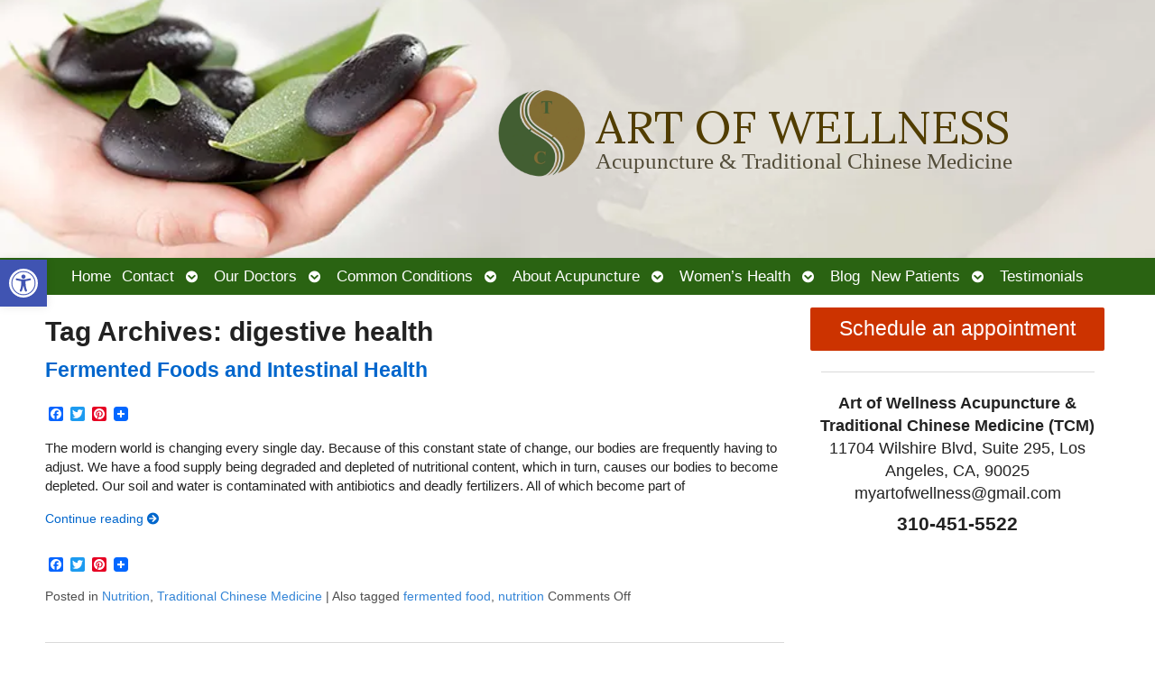

--- FILE ---
content_type: text/html; charset=UTF-8
request_url: https://myartofwellness.com/tag/digestive-health/
body_size: 27641
content:

<!DOCTYPE html>
<html lang="en-US">
<head><!--WPC_INSERT_CRITICAL--><!--WPC_INSERT_PRELOAD-->
<meta http-equiv="content-type" content="text/html; charset=UTF-8" />
<meta name="viewport" content="width=device-width, initial-scale=1">
    
	    <link rel="icon" href="https://myartofwellness.com/wp-content/themes/AcuPerfectWebsitesv2/favicon.ico" />
    			
		<script type="application/ld+json">
		{
		  "@context": "https://schema.org",
		  "@id": "https://myartofwellness.com#organization",
		  "@type": "LocalBusiness",
		  "name": "Art of Wellness Acupuncture & Traditional Chinese Medicine (TCM)",
	  	"image": "https://myartofwellnesscom9c3b3.zapwp.com/q:i/r:0/wp:1/w:1/u:https://myartofwellness.com/wp-content/uploads/2016/07/my-art-of-wellness-logo-icon.png",
	  			  "url": "https://myartofwellness.com",
		  "telephone": "310-451-5522",
	  			  "address": {
			"@type": "PostalAddress",
			"streetAddress": "",
			"addressLocality": "",
			"postalCode": "",
			"addressCountry": ""
		  } ,
		  "sameAs": [
			""		  ] 
		}
	</script>
	<script type="application/ld+json">
		{
		  "@context" : "https://schema.org",
		  "@type" : "WebSite",
		  "name" : "Art of Wellness Acupuncture & Traditional Chinese Medicine (TCM)",
		  "url" : "https://myartofwellness.com"
		}
		</script>

	

<link rel="dns-prefetch" href="https://optimizerwpc.b-cdn.net" /><link rel="preconnect" href="https://optimizerwpc.b-cdn.net"><link rel="dns-prefetch" href="//myartofwellnesscom9c3b3.zapwp.com" /><link rel="preconnect" href="https://myartofwellnesscom9c3b3.zapwp.com"><meta name='robots' content='index, follow, max-image-preview:large, max-snippet:-1, max-video-preview:-1' />
	<style>img:is([sizes="auto" i], [sizes^="auto," i]) { contain-intrinsic-size: 3000px 1500px }</style>
	<link rel="preconnect" href="https://fonts.googleapis.com">
<link rel="preconnect" href="https://fonts.gstatic.com" crossorigin>


<script type="text/placeholder" data-script-id="delayed-script-0"></script>

	
	<title>digestive health Archives - Art of Wellness Acupuncture &amp; Traditional Chinese Medicine (TCM)</title>
	<link rel="canonical" href="https://myartofwellness.com/tag/digestive-health/" />
	<script type="application/ld+json" class="yoast-schema-graph">{"@context":"https://schema.org","@graph":[{"@type":"CollectionPage","@id":"https://myartofwellness.com/tag/digestive-health/","url":"https://myartofwellness.com/tag/digestive-health/","name":"digestive health Archives - Art of Wellness Acupuncture &amp; Traditional Chinese Medicine (TCM)","isPartOf":{"@id":"https://myartofwellness.com/#website"},"primaryImageOfPage":{"@id":"https://myartofwellness.com/tag/digestive-health/#primaryimage"},"image":{"@id":"https://myartofwellness.com/tag/digestive-health/#primaryimage"},"thumbnailUrl":"https://myartofwellnesscom9c3b3.zapwp.com/q:i/r:0/wp:1/w:1/u:https://myartofwellness.com/wp-content/uploads/2017/06/kimchi-2337822_640.jpg","breadcrumb":{"@id":"https://myartofwellness.com/tag/digestive-health/#breadcrumb"},"inLanguage":"en-US"},{"@type":"ImageObject","inLanguage":"en-US","@id":"https://myartofwellness.com/tag/digestive-health/#primaryimage","url":"https://myartofwellnesscom9c3b3.zapwp.com/q:i/r:0/wp:1/w:1/u:https://myartofwellness.com/wp-content/uploads/2017/06/kimchi-2337822_640.jpg","contentUrl":"https://myartofwellnesscom9c3b3.zapwp.com/q:i/r:0/wp:1/w:1/u:https://myartofwellness.com/wp-content/uploads/2017/06/kimchi-2337822_640.jpg","width":640,"height":480},{"@type":"BreadcrumbList","@id":"https://myartofwellness.com/tag/digestive-health/#breadcrumb","itemListElement":[{"@type":"ListItem","position":1,"name":"Home","item":"https://myartofwellness.com/"},{"@type":"ListItem","position":2,"name":"digestive health"}]},{"@type":"WebSite","@id":"https://myartofwellness.com/#website","url":"https://myartofwellness.com/","name":"Art of Wellness Acupuncture &amp; Traditional Chinese Medicine (TCM)","description":"Acupuncture in Los Angeles, CA; Acupuncture in West Los Angeles, CA; Acupuncture in Santa Monica, CA","publisher":{"@id":"https://myartofwellness.com/#organization"},"potentialAction":[{"@type":"SearchAction","target":{"@type":"EntryPoint","urlTemplate":"https://myartofwellness.com/?s={search_term_string}"},"query-input":{"@type":"PropertyValueSpecification","valueRequired":true,"valueName":"search_term_string"}}],"inLanguage":"en-US"},{"@type":"Organization","@id":"https://myartofwellness.com/#organization","name":"Art of Wellness Acupuncture &amp; Traditional Chinese Medicine (TCM)","url":"https://myartofwellness.com/","logo":{"@type":"ImageObject","inLanguage":"en-US","@id":"https://myartofwellness.com/#/schema/logo/image/","url":"","contentUrl":"","caption":"Art of Wellness Acupuncture &amp; Traditional Chinese Medicine (TCM)"},"image":{"@id":"https://myartofwellness.com/#/schema/logo/image/"}}]}</script>
	


<link rel='dns-prefetch' href='//static.addtoany.com' />
<link rel='dns-prefetch' href='//fonts.googleapis.com' />
<link rel="alternate" type="application/rss+xml" title="Art of Wellness Acupuncture &amp; Traditional Chinese Medicine (TCM) &raquo; Feed" href="https://myartofwellness.com/feed/" />
		
							<script type="text/placeholder" data-script-id="delayed-script-1"></script>
			<script type="text/placeholder" data-script-id="delayed-script-2"></script>
							
		<script type="text/placeholder" data-script-id="delayed-script-3"></script>
<style id='wp-emoji-styles-inline-css' type='text/css'>

	img.wp-smiley, img.emoji {
		display: inline !important;
		border: none !important;
		box-shadow: none !important;
		height: 1em !important;
		width: 1em !important;
		margin: 0 0.07em !important;
		vertical-align: -0.1em !important;
		background: none !important;
		padding: 0 !important;
	}
</style>
<style id='classic-theme-styles-inline-css' type='text/css'>
/*! This file is auto-generated */
.wp-block-button__link{color:#fff;background-color:#32373c;border-radius:9999px;box-shadow:none;text-decoration:none;padding:calc(.667em + 2px) calc(1.333em + 2px);font-size:1.125em}.wp-block-file__button{background:#32373c;color:#fff;text-decoration:none}
</style>
<link rel='stylesheet' id='mappress-leaflet-css' href='https://myartofwellness.com/wp-content/plugins/mappress-google-maps-for-wordpress/lib/leaflet/leaflet.css?ver=1.7.1' type='text/css' media='all' />
<link rel='stylesheet' id='mappress-css' href='https://myartofwellness.com/wp-content/plugins/mappress-google-maps-for-wordpress/css/mappress.css?ver=2.95.9' type='text/css' media='all' />
<style id='yelp-block-profile-style-inline-css' type='text/css'>
[id^=rby-]{border-radius:8px;box-shadow:0 6px 12px -2px rgba(50,50,93,.25),0 3px 7px -3px rgba(0,0,0,.3);line-height:1.6;margin:30px auto;padding:20px;position:relative}[id^=rby-] .rby-business-stars-wrap{line-height:1}[id^=rby-] .rby-business-stars{background:url(https://myartofwellnesscom9c3b3.zapwp.com/q:i/r:0/wp:1/w:1/u:myartofwellness.com/wp-content/plugins/yelp-widget-pro/build/images/stars2x.a9a7f615.png) no-repeat;background-size:cover;display:block;height:32px;overflow:hidden;width:176px}[id^=rby-] .rby-business-stars.rby-business-stars-small{height:24px;width:132px}[id^=rby-] .rby-business-stars--0-5{background-position:0 -64px}[id^=rby-] .rby-business-stars--0-5.rby-business-stars-small{background-position:0 0}[id^=rby-] .rby-business-stars--1{background-position:0 -64px}[id^=rby-] .rby-business-stars--1.rby-business-stars-small{background-position:0 -48px}[id^=rby-] .rby-business-stars--1-5{background-position:0 -32px}[id^=rby-] .rby-business-stars--1-5.rby-business-stars-small{background-position:0 -24px}[id^=rby-] .rby-business-stars--2{background-position:0 -128px}[id^=rby-] .rby-business-stars--2-5,[id^=rby-] .rby-business-stars--2.rby-business-stars-small{background-position:0 -96px}[id^=rby-] .rby-business-stars--2-5.rby-business-stars-small{background-position:0 -72px}[id^=rby-] .rby-business-stars--3{background-position:0 -192px}[id^=rby-] .rby-business-stars--3.rby-business-stars-small{background-position:0 -144px}[id^=rby-] .rby-business-stars--3-5{background-position:0 -160px}[id^=rby-] .rby-business-stars--3-5.rby-business-stars-small{background-position:0 -120px}[id^=rby-] .rby-business-stars--4{background-position:0 -256px}[id^=rby-] .rby-business-stars--4.rby-business-stars-small{background-position:0 -192px}[id^=rby-] .rby-business-stars--4-5{background-position:0 -224px}[id^=rby-] .rby-business-stars--4-5.rby-business-stars-small{background-position:0 -168px}[id^=rby-] .rby-business-stars--5{background-position:0 -288px}[id^=rby-] .rby-business-stars--5.rby-business-stars-small{background-position:0 -216px}[id^=rby-] .rby-business-stars-reviews{color:#24292f;display:block;font-size:13px;font-weight:600;line-height:1;margin:8px 0 0;padding:0}[id^=rby-] .rby-business-stars-date{color:#24292f;display:block;font-size:13px;margin:10px 0 0;padding:0}[id^=rby-] .rby-display-address-wrap{display:flex}[id^=rby-] .rby-display-address-wrap address{color:#24292f;font-size:13px;font-style:normal;line-height:1.4;margin:0;padding:0 10px}[id^=rby-] .rby-display-address-wrap address a{color:#027a97;font-weight:600;text-decoration:none}[id^=rby-] .rby-display-address-wrap address a:hover{text-decoration:underline}[id^=rby-] .rby-display-address-wrap address span{display:block}[id^=rby-] .rby-business-hours{display:flex;flex-wrap:wrap;font-size:13px}[id^=rby-] .rby-business-hours__day{flex:.8}[id^=rby-] .rby-business-hours__today-true{font-weight:600}[id^=rby-] a{color:#027a97;text-decoration:none}[id^=rby-] a:hover{text-decoration:underline}[id^=rby-] .rby-yelp-icon-header{align-items:center;background:#fff;border-radius:50%;box-shadow:0 0 4px rgba(0,0,0,.25);display:flex;height:55px;justify-content:center;left:50%;margin-left:-28px;position:absolute;top:-30px;width:55px;z-index:2}[id^=rby-] .rby-yelp-icon-header>img{height:30px;left:1px;position:relative;width:30px}[id^=rby-] .rby-image-header{border-radius:8px 8px 0 0;display:inline-flex;flex-wrap:nowrap;height:250px;left:0;overflow:hidden;position:absolute;right:0;top:0;width:100%}[id^=rby-] .rby-image-header img{display:inline;flex:1 0 auto;height:100%}[id^=rby-] .rby-image-header__custom{background-position:50%;background-size:cover}[id^=rby-] .rby-business-name-wrap{background:#fff;border-bottom:1px solid #e1e4e8;border-radius:7px 7px 0 0;text-align:center;width:100%}[id^=rby-] .rby-business-name-wrap .rby-business-name{color:#24292f;font-size:32px;font-weight:600;line-height:1.2;margin:0;padding:18px 0}[id^=rby-] .rby-title-header{align-items:center;background:#fbfbfb;border:1px solid #e1e4e8;border-radius:8px;display:flex;flex-direction:column;justify-content:center;margin:155px auto 25px;max-width:800px;padding:0;position:relative;z-index:99}[id^=rby-] .rby-title-header .rby-business-meta-wrap{align-items:center;border-radius:0 0 7px 7px;box-sizing:border-box;display:flex;flex-direction:row;gap:20px;justify-content:center;overflow:hidden;padding:20px;width:100%}[id^=rby-] .rby-title-header .rby-business-meta-wrap>div:last-child{margin-left:auto}[id^=rby-] .rby-business-status-meta-wrap{flex:1;text-align:center}[id^=rby-] .rby-business-status-meta-wrap__inner{align-items:center;background:#f2f2f2;border-radius:50px;display:inline-flex;justify-content:center;max-width:270px}[id^=rby-] .rby-business-status-meta-wrap__inner>span{text-align:center}[id^=rby-] .rby-badge{background:rgba(2,122,151,.13);border-radius:15px;color:#24292f;display:inline-block;font-size:12px;line-height:16px;margin:0;padding:4px 12px}[id^=rby-] .rby-business-claimed{align-items:center;color:#1f8eff;display:flex;font-size:13px;font-weight:600;gap:5px;line-height:1.2;margin:0;padding:10px 20px 10px 15px}[id^=rby-] .rby-business-claimed__icon{position:relative;top:-1px}[id^=rby-] .rby-business-open-status{font-size:13px;font-weight:600;padding:0 20px;text-transform:uppercase}[id^=rby-] .rby-business-open-status__open{color:#4cbb30}[id^=rby-] .rby-business-open-status__closed{color:red}[id^=rby-] .rby-business-price{border-left:1px solid #e1e4e8;border-right:1px solid #e1e4e8;color:#24292f;font-size:16px;font-weight:600;margin:0;padding:0 20px}[id^=rby-] .rby-button{align-content:center;background:#e00707;border:none;border-radius:6px;display:inline-flex;font-size:16px;gap:5px;margin:0;padding:10px 16px;white-space:nowrap}[id^=rby-] .rby-button--red{color:#fff}[id^=rby-] .rby-button--red:hover{background:#f93b3b;color:#fff}[id^=rby-] .rby-button--white{background:#fff;border:1px solid #c0c4c8;color:#24292f}[id^=rby-] .rby-button--white:hover{border:1px solid #8a9198;color:#24292f}[id^=rby-] .rby-button a,[id^=rby-] .rby-button--link{text-decoration:none!important}[id^=rby-] .rby-additional-info-wrap{display:flex;gap:20px;margin:0 auto 25px;max-width:800px}[id^=rby-] .rby-additional-info-wrap__inner{border:1px solid #e1e4e8;border-radius:8px;flex:1;padding:20px}[id^=rby-] .rby-business-badges-wrap{display:inline-flex;flex-wrap:wrap;gap:5px;white-space:nowrap}[id^=rby-] .rby-business-phone-wrap{align-items:center;display:flex;margin:0 0 15px}[id^=rby-] .rby-business-phone-wrap .dashicon{align-items:center;color:#e00707;display:flex;font-size:16px}[id^=rby-] .rby-business-phone-wrap a{color:#027a97;display:inline-block;font-size:15px;font-weight:400;line-height:1.2;margin:0;padding:0}[id^=rby-] .rby-directions-link-wrap{margin:20px 0 0}[id^=rby-] .rby-directions-link-wrap a{display:inline-block;line-height:1}[id^=rby-] h2.rby-heading,[id^=rby-] h3.rby-heading,[id^=rby-] h4.rby-heading,[id^=rby-] h5.rby-heading{color:#24292f;font-size:13px;font-weight:600;margin:0 0 10px;text-transform:uppercase}[id^=rby-] .rby-business-reviews-wrap .rby-heading{margin:0 0 20px 20px}[id^=rby-] .rby-business-reviews-wrap{margin:0 auto;max-width:800px}[id^=rby-] .rby-business-review{border:1px solid #e1e4e8;border-radius:8px;display:flex;gap:20px;margin:0 0 20px;padding:20px;position:relative}[id^=rby-] .rby-business-review:last-of-type{margin-bottom:0}[id^=rby-] .rby-business-review .rby-business-review-yelp-icon{position:absolute;right:16px;top:16px;width:20px}[id^=rby-] .rby-business-review .rby-business-review-user-image{margin:0 0 8px;overflow:hidden;width:80px}[id^=rby-] .rby-business-review .rby-business-review-user-image img{border-radius:6px;height:auto;width:100%}[id^=rby-] .rby-business-review .rby-business-review-user-name{color:#24292f;font-size:13px;font-weight:500}[id^=rby-] .rby-business-review .rby-business-review-content-rating{margin:0 0 15px}[id^=rby-] .rby-business-review .rby-business-review-content-text p{color:#24292f;font-size:16px;line-height:1.4;margin:0 0 10px;padding:0}[id^=rby-] .rby-business-review .rby-business-review-content-readmore-wrap{display:inline-block}[id^=rby-] .rby-business-review .rby-business-review-content-readmore{align-items:center;display:flex;font-size:15px;margin:0;padding:0}[id^=rby-] .rby-business-review .rby-business-review-content-readmore .dashicon{align-items:center;display:flex;font-size:15px;margin:0;padding:0 0 0 4px;text-decoration:none}[id^=rby-] .rby-powered-by-wrap{text-align:center}[id^=rby-] .rby-powered-by{align-items:center;background:#fff;border-radius:50px;box-shadow:0 1px 4px rgba(0,0,0,.25);display:inline-flex;margin:25px 0 10px;padding:4px 8px}[id^=rby-] .rby-powered-by span{color:#24292f;font-size:13px;margin:0;padding:0 8px 0 6px}[id^=rby-] .rby-powered-by img{width:60px}@media(max-width:850px){[id^=rby-] .rby-title-header .rby-business-meta-wrap{flex-direction:column;padding:20px;text-align:center}[id^=rby-] .rby-title-header .rby-business-meta-wrap .rby-business-stars{margin:0 auto}[id^=rby-] .rby-title-header .rby-business-meta-wrap>div:last-of-type{margin-right:auto}[id^=rby-] .rby-additional-info-wrap{flex-direction:column}}[id^=rby-] .rby-loading-content{align-items:center;display:flex;flex-direction:column;justify-content:center;min-height:400px;padding:30px}[id^=rby-] .rby-loading-content img{margin:0 0 20px;width:250px}[id^=rby-] .rby-loading-content .rby-loading-text{align-content:center;background:rgba(2,122,151,.13);border-radius:50px;display:inline-flex;padding:3px 10px 3px 0}@media(max-width:450px){[id^=rby-] .rby-business-review .rby-business-review-user-image{width:60px}}

</style>
<style id='global-styles-inline-css' type='text/css'>
:root{--wp--preset--aspect-ratio--square: 1;--wp--preset--aspect-ratio--4-3: 4/3;--wp--preset--aspect-ratio--3-4: 3/4;--wp--preset--aspect-ratio--3-2: 3/2;--wp--preset--aspect-ratio--2-3: 2/3;--wp--preset--aspect-ratio--16-9: 16/9;--wp--preset--aspect-ratio--9-16: 9/16;--wp--preset--color--black: #000000;--wp--preset--color--cyan-bluish-gray: #abb8c3;--wp--preset--color--white: #ffffff;--wp--preset--color--pale-pink: #f78da7;--wp--preset--color--vivid-red: #cf2e2e;--wp--preset--color--luminous-vivid-orange: #ff6900;--wp--preset--color--luminous-vivid-amber: #fcb900;--wp--preset--color--light-green-cyan: #7bdcb5;--wp--preset--color--vivid-green-cyan: #00d084;--wp--preset--color--pale-cyan-blue: #8ed1fc;--wp--preset--color--vivid-cyan-blue: #0693e3;--wp--preset--color--vivid-purple: #9b51e0;--wp--preset--gradient--vivid-cyan-blue-to-vivid-purple: linear-gradient(135deg,rgba(6,147,227,1) 0%,rgb(155,81,224) 100%);--wp--preset--gradient--light-green-cyan-to-vivid-green-cyan: linear-gradient(135deg,rgb(122,220,180) 0%,rgb(0,208,130) 100%);--wp--preset--gradient--luminous-vivid-amber-to-luminous-vivid-orange: linear-gradient(135deg,rgba(252,185,0,1) 0%,rgba(255,105,0,1) 100%);--wp--preset--gradient--luminous-vivid-orange-to-vivid-red: linear-gradient(135deg,rgba(255,105,0,1) 0%,rgb(207,46,46) 100%);--wp--preset--gradient--very-light-gray-to-cyan-bluish-gray: linear-gradient(135deg,rgb(238,238,238) 0%,rgb(169,184,195) 100%);--wp--preset--gradient--cool-to-warm-spectrum: linear-gradient(135deg,rgb(74,234,220) 0%,rgb(151,120,209) 20%,rgb(207,42,186) 40%,rgb(238,44,130) 60%,rgb(251,105,98) 80%,rgb(254,248,76) 100%);--wp--preset--gradient--blush-light-purple: linear-gradient(135deg,rgb(255,206,236) 0%,rgb(152,150,240) 100%);--wp--preset--gradient--blush-bordeaux: linear-gradient(135deg,rgb(254,205,165) 0%,rgb(254,45,45) 50%,rgb(107,0,62) 100%);--wp--preset--gradient--luminous-dusk: linear-gradient(135deg,rgb(255,203,112) 0%,rgb(199,81,192) 50%,rgb(65,88,208) 100%);--wp--preset--gradient--pale-ocean: linear-gradient(135deg,rgb(255,245,203) 0%,rgb(182,227,212) 50%,rgb(51,167,181) 100%);--wp--preset--gradient--electric-grass: linear-gradient(135deg,rgb(202,248,128) 0%,rgb(113,206,126) 100%);--wp--preset--gradient--midnight: linear-gradient(135deg,rgb(2,3,129) 0%,rgb(40,116,252) 100%);--wp--preset--font-size--small: 13px;--wp--preset--font-size--medium: 20px;--wp--preset--font-size--large: 36px;--wp--preset--font-size--x-large: 42px;--wp--preset--spacing--20: 0.44rem;--wp--preset--spacing--30: 0.67rem;--wp--preset--spacing--40: 1rem;--wp--preset--spacing--50: 1.5rem;--wp--preset--spacing--60: 2.25rem;--wp--preset--spacing--70: 3.38rem;--wp--preset--spacing--80: 5.06rem;--wp--preset--shadow--natural: 6px 6px 9px rgba(0, 0, 0, 0.2);--wp--preset--shadow--deep: 12px 12px 50px rgba(0, 0, 0, 0.4);--wp--preset--shadow--sharp: 6px 6px 0px rgba(0, 0, 0, 0.2);--wp--preset--shadow--outlined: 6px 6px 0px -3px rgba(255, 255, 255, 1), 6px 6px rgba(0, 0, 0, 1);--wp--preset--shadow--crisp: 6px 6px 0px rgba(0, 0, 0, 1);}:where(.is-layout-flex){gap: 0.5em;}:where(.is-layout-grid){gap: 0.5em;}body .is-layout-flex{display: flex;}.is-layout-flex{flex-wrap: wrap;align-items: center;}.is-layout-flex > :is(*, div){margin: 0;}body .is-layout-grid{display: grid;}.is-layout-grid > :is(*, div){margin: 0;}:where(.wp-block-columns.is-layout-flex){gap: 2em;}:where(.wp-block-columns.is-layout-grid){gap: 2em;}:where(.wp-block-post-template.is-layout-flex){gap: 1.25em;}:where(.wp-block-post-template.is-layout-grid){gap: 1.25em;}.has-black-color{color: var(--wp--preset--color--black) !important;}.has-cyan-bluish-gray-color{color: var(--wp--preset--color--cyan-bluish-gray) !important;}.has-white-color{color: var(--wp--preset--color--white) !important;}.has-pale-pink-color{color: var(--wp--preset--color--pale-pink) !important;}.has-vivid-red-color{color: var(--wp--preset--color--vivid-red) !important;}.has-luminous-vivid-orange-color{color: var(--wp--preset--color--luminous-vivid-orange) !important;}.has-luminous-vivid-amber-color{color: var(--wp--preset--color--luminous-vivid-amber) !important;}.has-light-green-cyan-color{color: var(--wp--preset--color--light-green-cyan) !important;}.has-vivid-green-cyan-color{color: var(--wp--preset--color--vivid-green-cyan) !important;}.has-pale-cyan-blue-color{color: var(--wp--preset--color--pale-cyan-blue) !important;}.has-vivid-cyan-blue-color{color: var(--wp--preset--color--vivid-cyan-blue) !important;}.has-vivid-purple-color{color: var(--wp--preset--color--vivid-purple) !important;}.has-black-background-color{background-color: var(--wp--preset--color--black) !important;}.has-cyan-bluish-gray-background-color{background-color: var(--wp--preset--color--cyan-bluish-gray) !important;}.has-white-background-color{background-color: var(--wp--preset--color--white) !important;}.has-pale-pink-background-color{background-color: var(--wp--preset--color--pale-pink) !important;}.has-vivid-red-background-color{background-color: var(--wp--preset--color--vivid-red) !important;}.has-luminous-vivid-orange-background-color{background-color: var(--wp--preset--color--luminous-vivid-orange) !important;}.has-luminous-vivid-amber-background-color{background-color: var(--wp--preset--color--luminous-vivid-amber) !important;}.has-light-green-cyan-background-color{background-color: var(--wp--preset--color--light-green-cyan) !important;}.has-vivid-green-cyan-background-color{background-color: var(--wp--preset--color--vivid-green-cyan) !important;}.has-pale-cyan-blue-background-color{background-color: var(--wp--preset--color--pale-cyan-blue) !important;}.has-vivid-cyan-blue-background-color{background-color: var(--wp--preset--color--vivid-cyan-blue) !important;}.has-vivid-purple-background-color{background-color: var(--wp--preset--color--vivid-purple) !important;}.has-black-border-color{border-color: var(--wp--preset--color--black) !important;}.has-cyan-bluish-gray-border-color{border-color: var(--wp--preset--color--cyan-bluish-gray) !important;}.has-white-border-color{border-color: var(--wp--preset--color--white) !important;}.has-pale-pink-border-color{border-color: var(--wp--preset--color--pale-pink) !important;}.has-vivid-red-border-color{border-color: var(--wp--preset--color--vivid-red) !important;}.has-luminous-vivid-orange-border-color{border-color: var(--wp--preset--color--luminous-vivid-orange) !important;}.has-luminous-vivid-amber-border-color{border-color: var(--wp--preset--color--luminous-vivid-amber) !important;}.has-light-green-cyan-border-color{border-color: var(--wp--preset--color--light-green-cyan) !important;}.has-vivid-green-cyan-border-color{border-color: var(--wp--preset--color--vivid-green-cyan) !important;}.has-pale-cyan-blue-border-color{border-color: var(--wp--preset--color--pale-cyan-blue) !important;}.has-vivid-cyan-blue-border-color{border-color: var(--wp--preset--color--vivid-cyan-blue) !important;}.has-vivid-purple-border-color{border-color: var(--wp--preset--color--vivid-purple) !important;}.has-vivid-cyan-blue-to-vivid-purple-gradient-background{background: var(--wp--preset--gradient--vivid-cyan-blue-to-vivid-purple) !important;}.has-light-green-cyan-to-vivid-green-cyan-gradient-background{background: var(--wp--preset--gradient--light-green-cyan-to-vivid-green-cyan) !important;}.has-luminous-vivid-amber-to-luminous-vivid-orange-gradient-background{background: var(--wp--preset--gradient--luminous-vivid-amber-to-luminous-vivid-orange) !important;}.has-luminous-vivid-orange-to-vivid-red-gradient-background{background: var(--wp--preset--gradient--luminous-vivid-orange-to-vivid-red) !important;}.has-very-light-gray-to-cyan-bluish-gray-gradient-background{background: var(--wp--preset--gradient--very-light-gray-to-cyan-bluish-gray) !important;}.has-cool-to-warm-spectrum-gradient-background{background: var(--wp--preset--gradient--cool-to-warm-spectrum) !important;}.has-blush-light-purple-gradient-background{background: var(--wp--preset--gradient--blush-light-purple) !important;}.has-blush-bordeaux-gradient-background{background: var(--wp--preset--gradient--blush-bordeaux) !important;}.has-luminous-dusk-gradient-background{background: var(--wp--preset--gradient--luminous-dusk) !important;}.has-pale-ocean-gradient-background{background: var(--wp--preset--gradient--pale-ocean) !important;}.has-electric-grass-gradient-background{background: var(--wp--preset--gradient--electric-grass) !important;}.has-midnight-gradient-background{background: var(--wp--preset--gradient--midnight) !important;}.has-small-font-size{font-size: var(--wp--preset--font-size--small) !important;}.has-medium-font-size{font-size: var(--wp--preset--font-size--medium) !important;}.has-large-font-size{font-size: var(--wp--preset--font-size--large) !important;}.has-x-large-font-size{font-size: var(--wp--preset--font-size--x-large) !important;}
:where(.wp-block-post-template.is-layout-flex){gap: 1.25em;}:where(.wp-block-post-template.is-layout-grid){gap: 1.25em;}
:where(.wp-block-columns.is-layout-flex){gap: 2em;}:where(.wp-block-columns.is-layout-grid){gap: 2em;}
:root :where(.wp-block-pullquote){font-size: 1.5em;line-height: 1.6;}
</style>
<link rel='stylesheet' media='print' onload='this.onload=null;this.removeAttribute("media");' id='custom_google_css_0-css' href='https://fonts.googleapis.com/css2?family=Lora%3Aital%2Cwght%400%2C400%3B0%2C700%3B1%2C400%3B1%2C700&#038;display=swap&#038;ver=6.8.3' type='text/css' media='all' />
<link rel='stylesheet' media='print' onload='this.onload=null;this.removeAttribute("media");' id='custom_google_css_1-css' href='https://fonts.googleapis.com/css2?family=Lora%3Aital%2Cwght%400%2C400%3B0%2C700%3B1%2C400%3B1%2C700&#038;display=swap&#038;ver=6.8.3' type='text/css' media='all' />
<link rel='stylesheet' media='print' onload='this.onload=null;this.removeAttribute("media");' id='custom_google_css_2-css' href='https://fonts.googleapis.com/css2?family=Lora%3Aital%2Cwght%400%2C400%3B0%2C700%3B1%2C400%3B1%2C700&#038;display=swap&#038;ver=6.8.3' type='text/css' media='all' />
<link rel='stylesheet' id='contact-form-7-css' href='https://myartofwellness.com/wp-content/plugins/contact-form-7/includes/css/styles.css?ver=6.1.4' type='text/css' media='all' />
<link rel='stylesheet' id='social-widget-css' href='https://myartofwellness.com/wp-content/plugins/social-media-widget/social_widget.css?ver=6.8.3' type='text/css' media='all' />
<link rel='stylesheet' id='pojo-a11y-css' href='https://myartofwellness.com/wp-content/plugins/pojo-accessibility/modules/legacy/assets/css/style.min.css?ver=1.0.0' type='text/css' media='all' />
<link rel='stylesheet' id='apw_custom_style-css' href='https://myartofwellness.com/wp-content/APW-Customization/custom-style.css?ver=6.8.3' type='text/css' media='all' />
<link rel='stylesheet' id='main_style-css' href='https://myartofwellness.com/wp-content/themes/AcuPerfectWebsitesv2/style.css?ver=7.7.6' type='text/css' media='all' />
<link rel='stylesheet' id='font_awesome-css' href='https://myartofwellness.com/wp-content/themes/AcuPerfectWebsitesv2/includes/font-awesome/css/all.min.css?ver=6.8.3' type='text/css' media='all' />
<link rel='stylesheet' id='slickcss-css' href='https://myartofwellness.com/wp-content/themes/AcuPerfectWebsitesv2/includes/allyslick/slick.min.css?ver=6.8.3' type='text/css' media='all' />
<link rel='stylesheet' id='slick_theme-css' href='https://myartofwellness.com/wp-content/themes/AcuPerfectWebsitesv2/includes/allyslick/accessible-slick-theme.min.css?ver=6.8.3' type='text/css' media='all' />
<link rel='stylesheet' id='custom-adminmenu-css-css' href='https://myartofwellness.com/wp-content/themes/AcuPerfectWebsitesv2/adminmenu.css?ver=7.7.6' type='text/css' media='all' />
<link rel='stylesheet' id='fancybox-css' href='https://myartofwellness.com/wp-content/plugins/easy-fancybox/fancybox/1.5.4/jquery.fancybox.min.css?ver=6.8.3' type='text/css' media='screen' />
<style id='fancybox-inline-css' type='text/css'>
#fancybox-outer{background:#ffffff}#fancybox-content{background:#ffffff;border-color:#ffffff;color:#000000;}#fancybox-title,#fancybox-title-float-main{color:#fff}
</style>
<link rel='stylesheet' id='addtoany-css' href='https://myartofwellness.com/wp-content/plugins/add-to-any/addtoany.min.css?ver=1.16' type='text/css' media='all' />
<link rel='stylesheet' id='apw-mobile-style-css' href='https://myartofwellness.com/wp-content/themes/AcuPerfectWebsitesv2/includes/mobile/apw-mobile-style.css' type='text/css' media='all' />
<link rel='stylesheet' id='apw_layout-css' href='https://myartofwellness.com/wp-content/themes/AcuPerfectWebsitesv2/layouts/two-column/style.css?ver=6.8.3' type='text/css' media='all' />
<script type="text/javascript">var n489D_vars={"triggerDomEvent":"true", "delayOn":"false", "triggerElementor":"true", "linkPreload":"false", "excludeLink":["add-to-cart"]};</script><script type="text/placeholder" data-script-id="delayed-script-4"></script><style type="text/css">.wpc-bgLazy,.wpc-bgLazy>*{background-image:none!important;}</style><script type="text/placeholder" data-script-id="delayed-script-5"></script>
<script type="text/placeholder" data-script-id="delayed-script-6"></script>
<script type="text/placeholder" data-script-id="delayed-script-7"></script>
<script type="text/placeholder" data-script-id="delayed-script-8"></script>
<script type="text/placeholder" data-script-id="delayed-script-9"></script>
<script type="text/placeholder" data-script-id="delayed-script-10"></script>
<script type="text/placeholder" data-script-id="delayed-script-11"></script>
<script type="text/placeholder" data-script-id="delayed-script-12"></script>
<script type="text/placeholder" data-script-id="delayed-script-13"></script>
<script type="text/placeholder" data-script-id="delayed-script-14"></script>
<script type="text/placeholder" data-script-id="delayed-script-15"></script>
<script type="text/placeholder" data-script-id="delayed-script-16"></script>
<script type="text/placeholder" data-script-id="delayed-script-17"></script>
<script type="text/placeholder" data-script-id="delayed-script-18"></script>
<meta name="generator" content="webp-uploads 2.6.0">



<script type="text/placeholder" data-script-id="delayed-script-19"></script>
<script type="text/placeholder" data-script-id="delayed-script-20"></script>
<style type="text/css">
#pojo-a11y-toolbar .pojo-a11y-toolbar-toggle a{ background-color: #4054b2;	color: #ffffff;}
#pojo-a11y-toolbar .pojo-a11y-toolbar-overlay, #pojo-a11y-toolbar .pojo-a11y-toolbar-overlay ul.pojo-a11y-toolbar-items.pojo-a11y-links{ border-color: #4054b2;}
body.pojo-a11y-focusable a:focus{ outline-style: solid !important;	outline-width: 1px !important;	outline-color: #FF0000 !important;}
#pojo-a11y-toolbar{ top: 40% !important;}
#pojo-a11y-toolbar .pojo-a11y-toolbar-overlay{ background-color: #ffffff;}
#pojo-a11y-toolbar .pojo-a11y-toolbar-overlay ul.pojo-a11y-toolbar-items li.pojo-a11y-toolbar-item a, #pojo-a11y-toolbar .pojo-a11y-toolbar-overlay p.pojo-a11y-toolbar-title{ color: #333333;}
#pojo-a11y-toolbar .pojo-a11y-toolbar-overlay ul.pojo-a11y-toolbar-items li.pojo-a11y-toolbar-item a.active{ background-color: #4054b2;	color: #ffffff;}
@media (max-width: 767px) { #pojo-a11y-toolbar { top: 20% !important; } }</style><meta name="viewport" content="width=device-width" /><meta name="generator" content="Elementor 3.31.5; features: additional_custom_breakpoints, e_element_cache; settings: css_print_method-external, google_font-enabled, font_display-auto">
			<style>
				.e-con.e-parent:nth-of-type(n+4):not(.e-lazyloaded):not(.e-no-lazyload),
				.e-con.e-parent:nth-of-type(n+4):not(.e-lazyloaded):not(.e-no-lazyload) * {
					background-image: none !important;
				}
				@media screen and (max-height: 1024px) {
					.e-con.e-parent:nth-of-type(n+3):not(.e-lazyloaded):not(.e-no-lazyload),
					.e-con.e-parent:nth-of-type(n+3):not(.e-lazyloaded):not(.e-no-lazyload) * {
						background-image: none !important;
					}
				}
				@media screen and (max-height: 640px) {
					.e-con.e-parent:nth-of-type(n+2):not(.e-lazyloaded):not(.e-no-lazyload),
					.e-con.e-parent:nth-of-type(n+2):not(.e-lazyloaded):not(.e-no-lazyload) * {
						background-image: none !important;
					}
				}
			</style>
			
<style>
#masthead {
}
#branding.customBranding {
	background-image: url(https://myartofwellnesscom9c3b3.zapwp.com/q:i/r:0/wp:1/w:1/u:https://myartofwellness.com/wp-content/plugins/apw-mpw-customizer/blank_headers/handStones.jpg );
	height: 275px;
	overflow: hidden;
}
 body {
	background-color: ;
}
a:link, a:visited {
	color: ;
}
a:hover, a:active {
	color: ;
}
    
</style>

 
 <style>
     #customTitleBox {
        font-size: 18pt;
        position: absolute;
        top: 36%;
        left: 52%;
        text-shadow: ;
    }
     #customTitleBox #customTitle {
        text-shadow: inherit;
        font-weight: normal ;
        font-style: normal ;
        text-decoration: none ;
        font-size: 49px;
        margin: 0;
        padding: 0;
        line-height: 1.5;
        color: #513d00;
        font-family: "Lora", "Open Sans", sans-serif;
    }
     #customTitleBox #customTag {
        position:relative;
        font-size: 24px;
        margin: 0;
        padding: 0;
        line-height: 0;
        text-shadow: inherit;
        color: #524c39;
        font-family: "Times New Roman", Times, serif, "Lora", "Open Sans", sans-serif;
        font-weight: normal ;
        font-style: normal ;
        text-decoration: none ;
        left: 0%;
    }
    #customLogo {
        position: absolute;
        width: 10%;
        top: 34%;
        left: 41%;
        }
    #customLogo img {
        width: 100%;
		height: auto;
    }
     #header.logoGrid {
         grid-template-columns: calc(10%/1.75) auto;
     }
	 @media all and (min-width: 768px){
		 .apw_center_logo img {
			 width: 10%;
		 }
	 }

    #accordion-section-colors {display: none;}

    #search {display:none;}

                  			#nav ul.menu { justify-content: center; }
         
 </style>
 
 

<style type="text/css">
	body {font-family:Arial, Helvetica, sans-serif;  font-size:15px; } /*Thanks to subtlepatterns.com for the subtle, supple patterns*/  
    ul.sub-menu:not(.elementor-nav-menu--dropdown) a, ul.sub-menu:not(.elementor-nav-menu--dropdown) a:link, ul.sub-menu:not(.elementor-nav-menu--dropdown) a:visited {
        color: #eeeeee;
    }
    #footbutton a,#nav,#nav.menu-dark,#search,ul.menu>li>a,ul.sub-menu,.widget_ns_mailchimp,.seasonal-tabs a.current,.navigation p a,.page-link a,.WWT_tabs li a.current,#apwFlashy,.apwFlashy,#QandA h2.current,.navi a.active, body.apw_modern2 #footer, body.apw_modern2 #sidebar.wide,.apw-accord-class__header[aria-expanded="true"] {
        background-color:#2a6312;
        color: #eeeeee;
    } 
    #mobile_menu_bt {
        background-color:#2a6312;
    } 
    .mobileDock a:link, .mobileDock a:visited {
        color: #2a6312;
    }
     .brandingInner{max-width: 1000px;}
	.customBranding{background-position-y: center;} 
	.guideText {display:none;}
	</style>
	<style></style>	
<style>.wpc-delay-elementor{display:none!important;}</style><style>.wpc-delay-elementor{display:none!important;}</style></head>
<body class="archive tag tag-digestive-health tag-364 wp-theme-AcuPerfectWebsitesv2 apw_two-column elementor-default elementor-kit-3225">
	
	<a class="skip-to-content-link" href="#main">
	  Skip to content
	</a>
	

<script type="text/placeholder" data-script-id="delayed-script-21"></script>
<script type="text/placeholder" data-script-id="delayed-script-22"></script>
	
<div id="wrapper" class="hfeed">
	
	<div id="mobile_menu_bt"><i class="fas fa-bars hamburger" aria-hidden="true"></i></div>
	<div class="mobileOverlay"></div>
	<div class="apw_aboveHeader_widget">
			
			</div>
	
    <div id="header">
        
    <div id="masthead">     <a href="https://myartofwellness.com/" title="Art of Wellness Acupuncture &amp; Traditional Chinese Medicine (TCM)" rel="home">
    <div id="branding" class="customBranding banner-photo">
        <div class="brandingInner">
            <div id="customLogo"><img src="https://myartofwellnesscom9c3b3.zapwp.com/q:i/r:0/wp:1/w:1/u:https://myartofwellness.com/wp-content/uploads/2016/07/my-art-of-wellness-logo-icon.png" width="302" height="300" alt="Art of Wellness Acupuncture & Traditional Chinese Medicine (TCM)" class="wps-ic-live-cdn wps-ic-logo wpc-excluded-adaptive  wpc-excluded-adaptive wpc-lazy-skipped3" wpc-data="excluded-adaptive" fetchpriority="high" alt="Art of Wellness Acupuncture & Traditional Chinese Medicine (TCM)" /></div>            <div id="customTitleBox">
                					<h3 id="customTitle">ART OF WELLNESS</h3>
											<h4 id="customTag">Acupuncture &amp; Traditional Chinese Medicine</h4>
				            </div>
        </div>
    </div>
    </a>
        
                    <div id="nav" class="menu-dark apw-menu-center">
                <div class="menu-main-menu-container"><ul id="menu-main-menu" class="menu"><li id="menu-item-12" class="menu-item menu-item-type-post_type menu-item-object-page menu-item-home menu-item-12"><a href="https://myartofwellness.com/">Home</a></li>
<li id="menu-item-29" class="menu-item menu-item-type-post_type menu-item-object-page menu-item-has-children menu-item-29"><a href="https://myartofwellness.com/contact/">Contact</a>
<ul class="sub-menu">
	<li id="menu-item-2303" class="menu-item menu-item-type-post_type menu-item-object-page menu-item-2303"><a href="https://myartofwellness.com/schedule/">Schedule Online</a></li>
	<li id="menu-item-987" class="menu-item menu-item-type-post_type menu-item-object-page menu-item-987"><a href="https://myartofwellness.com/contact/">Contact Form</a></li>
	<li id="menu-item-986" class="menu-item menu-item-type-post_type menu-item-object-page menu-item-986"><a href="https://myartofwellness.com/contact/map-directions/">Map &#038; Directions</a></li>
	<li id="menu-item-2241" class="menu-item menu-item-type-post_type menu-item-object-page menu-item-2241"><a href="https://myartofwellness.com/our-staff/">Our Staff</a></li>
</ul>
</li>
<li id="menu-item-2234" class="menu-item menu-item-type-post_type menu-item-object-page menu-item-has-children menu-item-2234"><a href="https://myartofwellness.com/our-doctors/">Our Doctors</a>
<ul class="sub-menu">
	<li id="menu-item-2228" class="menu-item menu-item-type-post_type menu-item-object-page menu-item-2228"><a href="https://myartofwellness.com/dr-tan/">Doctor Tan</a></li>
	<li id="menu-item-2227" class="menu-item menu-item-type-post_type menu-item-object-page menu-item-2227"><a href="https://myartofwellness.com/dr-cai/">Doctor Cai</a></li>
	<li id="menu-item-2209" class="menu-item menu-item-type-post_type menu-item-object-page menu-item-2209"><a href="https://myartofwellness.com/our-history/">Our History</a></li>
</ul>
</li>
<li id="menu-item-33" class="menu-item menu-item-type-post_type menu-item-object-page menu-item-has-children menu-item-33"><a href="https://myartofwellness.com/what-is-acupuncture/what-we-treat/">Common Conditions</a>
<ul class="sub-menu">
	<li id="menu-item-3201" class="menu-item menu-item-type-post_type menu-item-object-apw_wwt menu-item-3201"><a href="https://myartofwellness.com/what-we-treat/allergies/">Allergies</a></li>
	<li id="menu-item-3264" class="menu-item menu-item-type-post_type menu-item-object-apw_lp menu-item-3264"><a href="https://myartofwellness.com/acupuncture-for/anxiety/">Anxiety</a></li>
	<li id="menu-item-3202" class="menu-item menu-item-type-post_type menu-item-object-apw_wwt menu-item-3202"><a href="https://myartofwellness.com/what-we-treat/arthritis/">Arthritis</a></li>
	<li id="menu-item-3203" class="menu-item menu-item-type-post_type menu-item-object-apw_wwt menu-item-3203"><a href="https://myartofwellness.com/what-we-treat/asthma/">Asthma</a></li>
	<li id="menu-item-3204" class="menu-item menu-item-type-post_type menu-item-object-apw_wwt menu-item-3204"><a href="https://myartofwellness.com/what-we-treat/autoimmune-disease/">Autoimmune Disease</a></li>
	<li id="menu-item-3263" class="menu-item menu-item-type-post_type menu-item-object-apw_lp menu-item-3263"><a href="https://myartofwellness.com/acupuncture-for/back-pain/">Back Pain</a></li>
	<li id="menu-item-3206" class="menu-item menu-item-type-post_type menu-item-object-apw_wwt menu-item-3206"><a href="https://myartofwellness.com/what-we-treat/cancer-care/">Cancer Care</a></li>
	<li id="menu-item-3207" class="menu-item menu-item-type-post_type menu-item-object-apw_wwt menu-item-3207"><a href="https://myartofwellness.com/what-we-treat/carpal-tunnel/">Carpal Tunnel</a></li>
	<li id="menu-item-3208" class="menu-item menu-item-type-post_type menu-item-object-apw_wwt menu-item-3208"><a href="https://myartofwellness.com/what-we-treat/colds-flu/">Colds &#038; Flu</a></li>
	<li id="menu-item-3209" class="menu-item menu-item-type-post_type menu-item-object-apw_wwt menu-item-3209"><a href="https://myartofwellness.com/what-we-treat/depression/">Depression</a></li>
	<li id="menu-item-3210" class="menu-item menu-item-type-post_type menu-item-object-apw_wwt menu-item-3210"><a href="https://myartofwellness.com/what-we-treat/diabetes/">Diabetes</a></li>
	<li id="menu-item-3211" class="menu-item menu-item-type-post_type menu-item-object-apw_wwt menu-item-3211"><a href="https://myartofwellness.com/what-we-treat/facial-rejuvenation/">Facial Rejuvenation</a></li>
	<li id="menu-item-3212" class="menu-item menu-item-type-post_type menu-item-object-apw_wwt menu-item-3212"><a href="https://myartofwellness.com/what-we-treat/infertility/">Infertility</a></li>
	<li id="menu-item-3213" class="menu-item menu-item-type-post_type menu-item-object-apw_wwt menu-item-3213"><a href="https://myartofwellness.com/what-we-treat/fibromyalgia/">Fibromyalgia</a></li>
	<li id="menu-item-3214" class="menu-item menu-item-type-post_type menu-item-object-apw_wwt menu-item-3214"><a href="https://myartofwellness.com/what-we-treat/headaches/">Headaches</a></li>
	<li id="menu-item-3181" class="menu-item menu-item-type-post_type menu-item-object-apw_wwt menu-item-3181"><a href="https://myartofwellness.com/what-we-treat/high-blood-pressure/">High Blood Pressure</a></li>
	<li id="menu-item-3216" class="menu-item menu-item-type-post_type menu-item-object-apw_wwt menu-item-3216"><a href="https://myartofwellness.com/what-we-treat/hiv-aids/">HIV &#038; AIDS</a></li>
	<li id="menu-item-3217" class="menu-item menu-item-type-post_type menu-item-object-apw_wwt menu-item-3217"><a href="https://myartofwellness.com/what-we-treat/hypertension/">Hypertension</a></li>
	<li id="menu-item-3195" class="menu-item menu-item-type-post_type menu-item-object-apw_wwt menu-item-3195"><a href="https://myartofwellness.com/what-we-treat/ibs/">IBS</a></li>
	<li id="menu-item-3194" class="menu-item menu-item-type-post_type menu-item-object-apw_wwt menu-item-3194"><a href="https://myartofwellness.com/what-we-treat/insomnia/">Insomnia</a></li>
	<li id="menu-item-3193" class="menu-item menu-item-type-post_type menu-item-object-apw_wwt menu-item-3193"><a href="https://myartofwellness.com/what-we-treat/menopause/">Menopause</a></li>
	<li id="menu-item-3192" class="menu-item menu-item-type-post_type menu-item-object-apw_wwt menu-item-3192"><a href="https://myartofwellness.com/what-we-treat/multiple-sclerosis/">Multiple Sclerosis</a></li>
	<li id="menu-item-3191" class="menu-item menu-item-type-post_type menu-item-object-apw_wwt menu-item-3191"><a href="https://myartofwellness.com/what-we-treat/neck-pain/">Neck Pain</a></li>
	<li id="menu-item-3183" class="menu-item menu-item-type-post_type menu-item-object-apw_wwt menu-item-3183"><a href="https://myartofwellness.com/what-we-treat/tcm-osteoarthritis-knees/">Osteoarthritis</a></li>
	<li id="menu-item-3190" class="menu-item menu-item-type-post_type menu-item-object-apw_wwt menu-item-3190"><a href="https://myartofwellness.com/what-we-treat/pain/">Pain</a></li>
	<li id="menu-item-3189" class="menu-item menu-item-type-post_type menu-item-object-apw_wwt menu-item-3189"><a href="https://myartofwellness.com/what-we-treat/pms/">PMS</a></li>
	<li id="menu-item-3182" class="menu-item menu-item-type-post_type menu-item-object-apw_wwt menu-item-3182"><a href="https://myartofwellness.com/what-we-treat/pcos-fluid-condition-requires-flexible-treatment/">Polycystic Ovarian Syndrome</a></li>
	<li id="menu-item-3188" class="menu-item menu-item-type-post_type menu-item-object-apw_wwt menu-item-3188"><a href="https://myartofwellness.com/what-we-treat/pregnancy-support/">Pregnancy Support</a></li>
	<li id="menu-item-3187" class="menu-item menu-item-type-post_type menu-item-object-apw_wwt menu-item-3187"><a href="https://myartofwellness.com/what-we-treat/quit-smoking/">Quit Smoking</a></li>
	<li id="menu-item-3671" class="menu-item menu-item-type-post_type menu-item-object-apw_wwt menu-item-3671"><a href="https://myartofwellness.com/what-we-treat/shoulder-pain/">Shoulder Pain</a></li>
	<li id="menu-item-3186" class="menu-item menu-item-type-post_type menu-item-object-apw_wwt menu-item-3186"><a href="https://myartofwellness.com/what-we-treat/stress/">Stress</a></li>
	<li id="menu-item-3185" class="menu-item menu-item-type-post_type menu-item-object-apw_wwt menu-item-3185"><a href="https://myartofwellness.com/what-we-treat/weight-loss/">Weight Loss</a></li>
</ul>
</li>
<li id="menu-item-1468" class="menu-item menu-item-type-custom menu-item-object-custom menu-item-has-children menu-item-1468"><a href="#">About Acupuncture</a>
<ul class="sub-menu">
	<li id="menu-item-42" class="menu-item menu-item-type-post_type menu-item-object-page menu-item-42"><a href="https://myartofwellness.com/what-is-acupuncture/">What Is Acupuncture?</a></li>
	<li id="menu-item-5623" class="menu-item menu-item-type-post_type menu-item-object-page menu-item-5623"><a href="https://myartofwellness.com/chinese-herbal-medicine/">Chinese Herbal Medicine</a></li>
	<li id="menu-item-2289" class="menu-item menu-item-type-post_type menu-item-object-page menu-item-2289"><a href="https://myartofwellness.com/what-is-traditional-chinese-medicine/">What is Traditional Chinese Medicine</a></li>
	<li id="menu-item-35" class="menu-item menu-item-type-post_type menu-item-object-page menu-item-35"><a href="https://myartofwellness.com/what-is-acupuncture/modern-research/">Modern Research &#038; Acupuncture</a></li>
	<li id="menu-item-31" class="menu-item menu-item-type-post_type menu-item-object-page menu-item-31"><a href="https://myartofwellness.com/what-is-acupuncture/q-a/">Q &#038; A</a></li>
</ul>
</li>
<li id="menu-item-2267" class="menu-item menu-item-type-custom menu-item-object-custom menu-item-has-children menu-item-2267"><a href="#">Women&#8217;s Health</a>
<ul class="sub-menu">
	<li id="menu-item-2266" class="menu-item menu-item-type-post_type menu-item-object-page menu-item-2266"><a href="https://myartofwellness.com/womens-health-fertility-tcm/">TCM for Women</a></li>
	<li id="menu-item-2265" class="menu-item menu-item-type-post_type menu-item-object-page menu-item-2265"><a href="https://myartofwellness.com/fertility-treatment-plans/">Fertility Treatment</a></li>
	<li id="menu-item-2264" class="menu-item menu-item-type-post_type menu-item-object-page menu-item-2264"><a href="https://myartofwellness.com/infertility-faqs/">Fertility FAQs</a></li>
	<li id="menu-item-2311" class="menu-item menu-item-type-post_type menu-item-object-page menu-item-2311"><a href="https://myartofwellness.com/fertility-success-stories/">Success Stories</a></li>
</ul>
</li>
<li id="menu-item-58" class="menu-item menu-item-type-post_type menu-item-object-page current_page_parent menu-item-58"><a href="https://myartofwellness.com/blog/">Blog</a></li>
<li id="menu-item-5105" class="menu-item menu-item-type-custom menu-item-object-custom menu-item-has-children menu-item-5105"><a href="#">New Patients</a>
<ul class="sub-menu">
	<li id="menu-item-32" class="menu-item menu-item-type-post_type menu-item-object-page menu-item-32"><a href="https://myartofwellness.com/what-is-acupuncture/first-visit/">First Visit</a></li>
	<li id="menu-item-34" class="menu-item menu-item-type-post_type menu-item-object-page menu-item-34"><a href="https://myartofwellness.com/what-is-acupuncture/what-to-expect/">What to Expect</a></li>
	<li id="menu-item-2285" class="menu-item menu-item-type-post_type menu-item-object-page menu-item-2285"><a href="https://myartofwellness.com/clinic-forms/">Clinic Forms</a></li>
	<li id="menu-item-3413" class="menu-item menu-item-type-post_type menu-item-object-page menu-item-3413"><a href="https://myartofwellness.com/cough-form/">Cough Form</a></li>
</ul>
</li>
<li id="menu-item-2841" class="menu-item menu-item-type-post_type menu-item-object-apw_testimonial menu-item-2841"><a href="https://myartofwellness.com/testimonials/dr-tan-dr-cai/">Testimonials</a></li>
</ul></div>            </div>
        
        <div class="apw_belowHeader_widget">
                    </div>
    </div> 

    </div>
	
<div id="main">
    
    	<div id="container">
<div id="content">
<h1 class="page-title">Tag Archives: <span>digestive health</span></h1>
<div id="post-2576" class="post-2576 post type-post status-publish format-standard has-post-thumbnail hentry category-nutrition category-traditional-chinese-medicine tag-digestive-health tag-fermented-food tag-nutrition-2">
<h2 class="entry-title"><a href="https://myartofwellness.com/fermented-foods-and-intestinal-health/" title="Read" rel="bookmark">Fermented Foods and Intestinal Health</a></h2>
<div class="entry-meta">
<span class="meta-prep meta-prep-author">By </span>
<span class="author vcard"><a class="url fn n" href="https://myartofwellness.com/author/admin/" title="View all articles by admin">admin</a></span>
<span class="meta-sep"> | </span>
<span class="meta-prep meta-prep-entry-date">Published </span>
<span class="entry-date"><abbr class="published" title="2017-07-17T11:00:01-0400">July 17, 2017</abbr></span>
</div>
<div class="entry-summary">
<div class="addtoany_share_save_container addtoany_content addtoany_content_top"><div class="a2a_kit a2a_kit_size_16 addtoany_list" data-a2a-url="https://myartofwellness.com/fermented-foods-and-intestinal-health/" data-a2a-title="Fermented Foods and Intestinal Health"><a class="a2a_button_facebook" href="https://www.addtoany.com/add_to/facebook?linkurl=https%3A%2F%2Fmyartofwellness.com%2Ffermented-foods-and-intestinal-health%2F&amp;linkname=Fermented%20Foods%20and%20Intestinal%20Health" title="Facebook" rel="nofollow noopener" target="_blank"></a><a class="a2a_button_twitter" href="https://www.addtoany.com/add_to/twitter?linkurl=https%3A%2F%2Fmyartofwellness.com%2Ffermented-foods-and-intestinal-health%2F&amp;linkname=Fermented%20Foods%20and%20Intestinal%20Health" title="Twitter" rel="nofollow noopener" target="_blank"></a><a class="a2a_button_pinterest" href="https://www.addtoany.com/add_to/pinterest?linkurl=https%3A%2F%2Fmyartofwellness.com%2Ffermented-foods-and-intestinal-health%2F&amp;linkname=Fermented%20Foods%20and%20Intestinal%20Health" title="Pinterest" rel="nofollow noopener" target="_blank"></a><a class="a2a_dd addtoany_share_save addtoany_share" href="https://www.addtoany.com/share"><img src="https://static.addtoany.com/buttons/favicon.png" alt="Share"></a></div></div><p>The modern world is changing every single day. Because of this constant state of change, our bodies are frequently having to adjust. We have a food supply being degraded and depleted of nutritional content, which in turn, causes our bodies to become depleted. Our soil and water is contaminated with antibiotics and deadly fertilizers. All of which become part of</p>
<p> <a class="readMore" href="https://myartofwellness.com/fermented-foods-and-intestinal-health/">Continue reading <i class="fas fa-arrow-circle-right"></i></a></p>
<div class="addtoany_share_save_container addtoany_content addtoany_content_bottom"><div class="a2a_kit a2a_kit_size_16 addtoany_list" data-a2a-url="https://myartofwellness.com/fermented-foods-and-intestinal-health/" data-a2a-title="Fermented Foods and Intestinal Health"><a class="a2a_button_facebook" href="https://www.addtoany.com/add_to/facebook?linkurl=https%3A%2F%2Fmyartofwellness.com%2Ffermented-foods-and-intestinal-health%2F&amp;linkname=Fermented%20Foods%20and%20Intestinal%20Health" title="Facebook" rel="nofollow noopener" target="_blank"></a><a class="a2a_button_twitter" href="https://www.addtoany.com/add_to/twitter?linkurl=https%3A%2F%2Fmyartofwellness.com%2Ffermented-foods-and-intestinal-health%2F&amp;linkname=Fermented%20Foods%20and%20Intestinal%20Health" title="Twitter" rel="nofollow noopener" target="_blank"></a><a class="a2a_button_pinterest" href="https://www.addtoany.com/add_to/pinterest?linkurl=https%3A%2F%2Fmyartofwellness.com%2Ffermented-foods-and-intestinal-health%2F&amp;linkname=Fermented%20Foods%20and%20Intestinal%20Health" title="Pinterest" rel="nofollow noopener" target="_blank"></a><a class="a2a_dd addtoany_share_save addtoany_share" href="https://www.addtoany.com/share"><img src="https://static.addtoany.com/buttons/favicon.png" alt="Share"></a></div></div></div>
<div class="entry-utility">
<span class="cat-links"><span class="entry-utility-prep entry-utility-prep-cat-links">Posted in </span><a href="https://myartofwellness.com/category/nutrition/" rel="category tag">Nutrition</a>, <a href="https://myartofwellness.com/category/traditional-chinese-medicine/" rel="category tag">Traditional Chinese Medicine</a></span>
<span class="meta-sep"> | </span>
<span class="tag-links">Also tagged <a href="https://myartofwellness.com/tag/fermented-food/" rel="tag">fermented food</a>, <a href="https://myartofwellness.com/tag/nutrition-2/" rel="tag">nutrition</a></span>
<span class="comments-link"><span>Comments Off<span class="screen-reader-text"> on Fermented Foods and Intestinal Health</span></span></span>
</div>
</div>
</div>
</div>
<div id="sidebar">
<div id="primary" class="widget-area">
<ul class="sid">
<li id="apwschedulenow-6" class="widget-container widget_apwschedulenow"><div id="apwContact"><a href="https://acusimple.com/access/7746/#/appointments/" style="">Schedule an appointment</a></div></li><li id="dividerwidget-14" class="widget-container widget_dividerwidget">
<div class="divider"></div>
</li>		<li id="apwcontact-8" class="widget-container widget_apwcontact">				<div class="apwaddwidg" >
			<div class="contactLogo" style="display:none;">
				<img src="https://myartofwellnesscom9c3b3.zapwp.com/q:i/r:0/wp:1/w:1/u:https://myartofwellness.com/wp-content/uploads/2016/07/my-art-of-wellness-logo-icon.png" itemprop="image" alt="Clinic Logo" class="wps-ic-live-cdn wps-ic-logo wpc-excluded-adaptive  wpc-excluded-adaptive wpc-lazy-skipped3" wpc-data="excluded-adaptive" fetchpriority="high" alt="Clinic Logo" />
			</div>
			<div class="apwclinic" itemprop="name">Art of Wellness Acupuncture &amp; Traditional Chinese Medicine (TCM)</div>			<div class="apwaddress" itemprop="address" itemscope itemtype="http://schema.org/PostalAddress"><span itemprop="streetAddress">11704 Wilshire Blvd, Suite 295, Los Angeles, CA, 90025<br />
myartofwellness@gmail.com</span></div>						<div class="apwphone" itemprop="telephone">310-451-5522</div>			<div class="sideMap"><iframe src="https://www.google.com/maps/embed?pb=!1m18!1m12!1m3!1d1658.6409559813903!2d-118.46218775534264!3d34.04888162515512!2m3!1f0!2f0!3f0!3m2!1i1024!2i768!4f13.1!3m3!1m2!1s0x80c2a4c97473fcb5%3A0x70a1677fd93621ac!2sArt+of+Wellness-+Acupuncture+%26+Traditional+Chinese+Medicine!5e0!3m2!1sen!2sus!4v1524156222172" width="600" height="450" frameborder="0" style="border:0" allowfullscreen title="Google Map - Clinic Location"></iframe></div>		</div>
		</li>		<li id="dividerwidget-19" class="widget-container widget_dividerwidget">
<div class="divider"></div>
</li><li id="apwhours-3" class="widget-container widget_apwhours"><h3 class="widget-title">Office Hours</h3><div id="apwhours" class="apwHours">
    
        <div class="aphRow">
    <div class="aphCol"><div>Mon</div></div>
    <div><div>Closed</div></div>
  </div>        <div class="aphRow">
    <div class="aphCol"><div>Tue</div></div>
    <div><div>7:30 am --4 pm</div></div>
  </div>        <div class="aphRow">
    <div class="aphCol"><div>Wed</div></div>
    <div><div>7:30 am --4 pm</div></div>
  </div>        <div class="aphRow">
    <div class="aphCol"><div>Thu</div></div>
    <div><div>7:30 am -- 4 pm</div></div>
  </div>        <div class="aphRow">
    <div class="aphCol"><div>Fri</div></div>
    <div><div>7:30 am -- 4 pm</div></div>
  </div>        <div class="aphRow">
    <div class="aphCol"><div>Sat</div></div>
    <div><div>7:30 am -- 4 pm</div></div>
  </div>        <div class="aphRow">
    <div class="aphCol"><div>Sun</div></div>
    <div><div>Closed</div></div>
  </div>    
    <div class="hoursnote">Our office opens from Tuesdays to Saturdays 7:30 am to 4 pm, will be closed on Memorial day, Independent day, Labor day, Thanksgiving day, Christmas and New year.<br />
<br />
<br />
 </div></div>
<br />
</li><li id="dividerwidget-15" class="widget-container widget_dividerwidget">
<div class="divider"></div>
</li><li id="apwfbwidget-2" class="widget-container widget_apwfbwidget"><div class="fb-page" data-href="https://www.facebook.com/ArtofWellnessAcupunctureandTCM/" data-small-header="false" data-adapt-container-width="true" data-hide-cover="false" data-show-facepile="false"></div></li><li id="dividerwidget-21" class="widget-container widget_dividerwidget">
<div class="divider"></div>
</li><li id="apwyelpwidget-2" class="widget-container widget_apwyelpwidget"><div class="apwYelpWidget"><a href="https://www.yelp.com/biz/art-of-wellness-acupuncture-and-traditional-chinese-medicine-los-angeles-3" target="_blank"><i class="fab fa-yelp"></i> Review Us on Yelp</a></div></li><li id="dividerwidget-22" class="widget-container widget_dividerwidget">
<div class="divider"></div>
</li><li id="search-3" class="widget-container widget_search"><form method="get" id="searchform" action="https://myartofwellness.com/">
<div>
<input type="text" value="" name="s" id="s" placeholder="Search Our Website" />
	<button type="submit" id="searchsubmit" value="Search">
		<i class="fas fa-search"></i>
	</button>
</div>
</form></li>
		<li id="recent-posts-3" class="widget-container widget_recent_entries">
		<h3 class="widget-title">Recent Posts</h3>
		<ul>
											<li>
					<a href="https://myartofwellness.com/can-acupuncture-help-with-bladder-control/">Can Acupuncture Help With Bladder Control?</a>
									</li>
											<li>
					<a href="https://myartofwellness.com/how-to-treat-de-quervains-tenosynovitis-with-acupuncture-and-tcm/">How to Treat De Quervain’s Tenosynovitis With Acupuncture and TCM</a>
									</li>
											<li>
					<a href="https://myartofwellness.com/chinese-new-year-2026-year-of-the-horse/">Chinese New Year 2026: Year of the Horse</a>
									</li>
											<li>
					<a href="https://myartofwellness.com/acupuncture-and-tcm-treatment-for-perimenopause-symptoms/">Acupuncture and TCM Treatment for Perimenopause Symptoms</a>
									</li>
											<li>
					<a href="https://myartofwellness.com/how-to-treat-insulin-resistance-with-acupuncture-and-tcm/">How to Treat Insulin Resistance With Acupuncture and TCM</a>
									</li>
											<li>
					<a href="https://myartofwellness.com/how-to-treat-metabolic-syndrome-with-acupuncture-and-tcm/">How to Treat Metabolic Syndrome With Acupuncture and TCM</a>
									</li>
											<li>
					<a href="https://myartofwellness.com/how-to-treat-syncope-with-acupuncture-and-tcm/">How to Treat Syncope With Acupuncture and TCM</a>
									</li>
											<li>
					<a href="https://myartofwellness.com/how-to-treat-thoracic-outlet-syndrome-with-acupuncture-and-tcm/">How to Treat Thoracic Outlet Syndrome With Acupuncture and TCM</a>
									</li>
											<li>
					<a href="https://myartofwellness.com/how-to-treat-dupuytrens-contracture-with-acupuncture-and-tcm/">How to Treat Dupuytren&#8217;s Contracture With Acupuncture and TCM</a>
									</li>
											<li>
					<a href="https://myartofwellness.com/how-to-treat-nutcracker-syndrome-with-acupuncture-and-tcm/">How to Treat Nutcracker Syndrome With Acupuncture and TCM</a>
									</li>
											<li>
					<a href="https://myartofwellness.com/how-to-treat-rosacea-with-acupuncture-and-tcm/">How to Treat Rosacea With Acupuncture and TCM</a>
									</li>
											<li>
					<a href="https://myartofwellness.com/how-to-treat-perioral-dermatitis-with-acupuncture-and-tcm/">How to Treat Perioral Dermatitis With Acupuncture and TCM</a>
									</li>
											<li>
					<a href="https://myartofwellness.com/lymphatic-drainage-with-acupuncture-and-tcm/">Lymphatic Drainage With Acupuncture and TCM</a>
									</li>
											<li>
					<a href="https://myartofwellness.com/how-to-treat-turf-toe-with-acupuncture/">How to Treat Turf Toe With Acupuncture</a>
									</li>
											<li>
					<a href="https://myartofwellness.com/how-to-treat-nerve-pain-with-acupuncture-and-tcm/">How to Treat Nerve Pain With Acupuncture and TCM</a>
									</li>
											<li>
					<a href="https://myartofwellness.com/how-to-treat-watery-eyes-with-acupuncture-and-tcm/">How to Treat Watery Eyes With Acupuncture and TCM</a>
									</li>
					</ul>

		</li><li id="dividerwidget-23" class="widget-container widget_dividerwidget">
<div class="divider"></div>
</li><li id="apwnewsletternotice-2" class="widget-container widget_apwnewsletternotice"><div class="apwOptin">
    <div class="topText">
        Sign up to receive news and updates and get my free report:    </div>
    <span class="bottomText">
    &ldquo;The Top 10 Reasons to Try Acupuncture&rdquo;    </span>
    <div>
        <img src="http://www.acuperfectwebsites.com/widgets/sidebuttons/ebook-thumb-258x300.png" alt="Sign up to receive news and updates and get my free report: The Top 10 Reasons to Try Acupuncture" style="max-height:200px;" />    </div>
</div>
</li><li id="calendar-3" class="widget-container widget_calendar"><div id="calendar_wrap" class="calendar_wrap"><table id="wp-calendar" class="wp-calendar-table">
	<caption>January 2026</caption>
	<thead>
	<tr>
		<th scope="col" aria-label="Monday">M</th>
		<th scope="col" aria-label="Tuesday">T</th>
		<th scope="col" aria-label="Wednesday">W</th>
		<th scope="col" aria-label="Thursday">T</th>
		<th scope="col" aria-label="Friday">F</th>
		<th scope="col" aria-label="Saturday">S</th>
		<th scope="col" aria-label="Sunday">S</th>
	</tr>
	</thead>
	<tbody>
	<tr>
		<td colspan="3" class="pad">&nbsp;</td><td>1</td><td>2</td><td>3</td><td>4</td>
	</tr>
	<tr>
		<td>5</td><td>6</td><td>7</td><td>8</td><td><a href="https://myartofwellness.com/2026/01/09/" aria-label="Posts published on January 9, 2026">9</a></td><td>10</td><td>11</td>
	</tr>
	<tr>
		<td>12</td><td>13</td><td>14</td><td>15</td><td>16</td><td>17</td><td>18</td>
	</tr>
	<tr>
		<td>19</td><td>20</td><td>21</td><td>22</td><td>23</td><td id="today">24</td><td>25</td>
	</tr>
	<tr>
		<td>26</td><td>27</td><td>28</td><td>29</td><td>30</td><td>31</td>
		<td class="pad" colspan="1">&nbsp;</td>
	</tr>
	</tbody>
	</table><nav aria-label="Previous and next months" class="wp-calendar-nav">
		<span class="wp-calendar-nav-prev"><a href="https://myartofwellness.com/2025/12/">&laquo; Dec</a></span>
		<span class="pad">&nbsp;</span>
		<span class="wp-calendar-nav-next">&nbsp;</span>
	</nav></div></li></ul>
</div>
</div>
</div>
<div id="footer">
	<div class="apw_custom_foot">
					</div>
	<p id="copyright"> <a href="http://www.acuperfectwebsites.com" target="_blank" title="Acupuncture Websites">Acupuncture Websites</a> designed by AcuPerfect Websites &copy; 2026. All Rights Reserved. <a href="https://acuperfectwebsites.com/terms/">Terms of Use</a>.  <a href="https://acuperfectwebsites.com/privacy-policy/">Privacy Policy</a>.<span id="footbutton"><a href="https://myartofwellness.com/webmail" rel="nofollow">Webmail</a>
		<a rel="nofollow" href="https://myartofwellness.com/login/">Log in</a>		</span> </p>
</div>
<div class="clear"></div>
</div>


<div class="mobileDock">
		<a class="mdTel" href="tel://3104515522"><i class="fas fa-phone" aria-hidden="true"></i><span>310-451-5522</span>
	</a>
			<a class="mdMap" href="https://www.google.com/maps/dir/?api=1&destination=11704+Wilshire+Blvd%2C+Suite+295%2C+Los+Angeles%2C+CA%2C+90025+myartofwellness%40gmail.com" target="_blank"><i class="fas fa-map-marker" aria-hidden="true"></i><span>Directions</span>
	</a>
			<a class="mdSched" href="https://myartofwellness.com/schedule/"><i class="fas fa-calendar" aria-hidden="true"></i><span>Contact/Schedule</span>
	</a>
	</div>
<script type="text/placeholder" data-script-id="delayed-script-23"></script>



				<noscript><iframe src="https://www.googletagmanager.com/ns.html?id=GTM-KF9SGP6" height="0" width="0" style="display:none;visibility:hidden" aria-hidden="true"></iframe></noscript>
			<script type="text/placeholder" data-script-id="delayed-script-24"></script>
			<script type="text/placeholder" data-script-id="delayed-script-25"></script>
<script type="text/placeholder" data-script-id="delayed-script-26"></script>
<script type="text/placeholder" data-script-id="delayed-script-27"></script>
<script type="text/placeholder" data-script-id="delayed-script-28"></script>
<script type="text/placeholder" data-script-id="delayed-script-29"></script>
<script type="text/placeholder" data-script-id="delayed-script-30"></script>
<script type="text/placeholder" data-script-id="delayed-script-31"></script>
<script type="text/placeholder" data-script-id="delayed-script-32"></script>
<script type="text/placeholder" data-script-id="delayed-script-33"></script>
<script type="text/placeholder" data-script-id="delayed-script-34"></script>
<script type="text/placeholder" data-script-id="delayed-script-35"></script>
<script type="text/placeholder" data-script-id="delayed-script-36"></script>
<script type="text/placeholder" data-script-id="delayed-script-37"></script>
<script type="text/placeholder" data-script-id="delayed-script-38"></script>
<script type="text/placeholder" data-script-id="delayed-script-39"></script>
<script type="text/placeholder" data-script-id="delayed-script-40"></script>
<script type="text/placeholder" data-script-id="delayed-script-41"></script>
<script type="text/placeholder" data-script-id="delayed-script-42"></script>
<script type="text/placeholder" data-script-id="delayed-script-43"></script>
<script type="text/placeholder" data-script-id="delayed-script-44"></script>
<script type="text/placeholder" data-script-id="delayed-script-45"></script>
<script type="text/placeholder" data-script-id="delayed-script-46"></script>
<script type="text/placeholder" data-script-id="delayed-script-47"></script>
		<nav id="pojo-a11y-toolbar" class="pojo-a11y-toolbar-left pojo-a11y-" role="navigation">
			<div class="pojo-a11y-toolbar-toggle">
				<a class="pojo-a11y-toolbar-link pojo-a11y-toolbar-toggle-link" href="javascript:void(0);" title="Accessibility Tools" role="button">
					<span class="pojo-sr-only sr-only">Open toolbar</span>
					<svg xmlns="http://www.w3.org/2000/svg" viewBox="0 0 100 100" fill="currentColor" width="1em">
						<title>Accessibility Tools</title>
						<path d="M50 8.1c23.2 0 41.9 18.8 41.9 41.9 0 23.2-18.8 41.9-41.9 41.9C26.8 91.9 8.1 73.2 8.1 50S26.8 8.1 50 8.1M50 0C22.4 0 0 22.4 0 50s22.4 50 50 50 50-22.4 50-50S77.6 0 50 0zm0 11.3c-21.4 0-38.7 17.3-38.7 38.7S28.6 88.7 50 88.7 88.7 71.4 88.7 50 71.4 11.3 50 11.3zm0 8.9c4 0 7.3 3.2 7.3 7.3S54 34.7 50 34.7s-7.3-3.2-7.3-7.3 3.3-7.2 7.3-7.2zm23.7 19.7c-5.8 1.4-11.2 2.6-16.6 3.2.2 20.4 2.5 24.8 5 31.4.7 1.9-.2 4-2.1 4.7-1.9.7-4-.2-4.7-2.1-1.8-4.5-3.4-8.2-4.5-15.8h-2c-1 7.6-2.7 11.3-4.5 15.8-.7 1.9-2.8 2.8-4.7 2.1-1.9-.7-2.8-2.8-2.1-4.7 2.6-6.6 4.9-11 5-31.4-5.4-.6-10.8-1.8-16.6-3.2-1.7-.4-2.8-2.1-2.4-3.9.4-1.7 2.1-2.8 3.9-2.4 19.5 4.6 25.1 4.6 44.5 0 1.7-.4 3.5.7 3.9 2.4.7 1.8-.3 3.5-2.1 3.9z"/>					</svg>
				</a>
			</div>
			<div class="pojo-a11y-toolbar-overlay">
				<div class="pojo-a11y-toolbar-inner">
					<p class="pojo-a11y-toolbar-title">Accessibility Tools</p>

					<ul class="pojo-a11y-toolbar-items pojo-a11y-tools">
																			<li class="pojo-a11y-toolbar-item">
								<a href="#" class="pojo-a11y-toolbar-link pojo-a11y-btn-resize-font pojo-a11y-btn-resize-plus" data-action="resize-plus" data-action-group="resize" tabindex="-1" role="button">
									<span class="pojo-a11y-toolbar-icon"><svg version="1.1" xmlns="http://www.w3.org/2000/svg" width="1em" viewBox="0 0 448 448"><title>Increase Text</title><path fill="currentColor" d="M256 200v16c0 4.25-3.75 8-8 8h-56v56c0 4.25-3.75 8-8 8h-16c-4.25 0-8-3.75-8-8v-56h-56c-4.25 0-8-3.75-8-8v-16c0-4.25 3.75-8 8-8h56v-56c0-4.25 3.75-8 8-8h16c4.25 0 8 3.75 8 8v56h56c4.25 0 8 3.75 8 8zM288 208c0-61.75-50.25-112-112-112s-112 50.25-112 112 50.25 112 112 112 112-50.25 112-112zM416 416c0 17.75-14.25 32-32 32-8.5 0-16.75-3.5-22.5-9.5l-85.75-85.5c-29.25 20.25-64.25 31-99.75 31-97.25 0-176-78.75-176-176s78.75-176 176-176 176 78.75 176 176c0 35.5-10.75 70.5-31 99.75l85.75 85.75c5.75 5.75 9.25 14 9.25 22.5z"></path></svg></span><span class="pojo-a11y-toolbar-text">Increase Text</span>								</a>
							</li>

							<li class="pojo-a11y-toolbar-item">
								<a href="#" class="pojo-a11y-toolbar-link pojo-a11y-btn-resize-font pojo-a11y-btn-resize-minus" data-action="resize-minus" data-action-group="resize" tabindex="-1" role="button">
									<span class="pojo-a11y-toolbar-icon"><svg version="1.1" xmlns="http://www.w3.org/2000/svg" width="1em" viewBox="0 0 448 448"><title>Decrease Text</title><path fill="currentColor" d="M256 200v16c0 4.25-3.75 8-8 8h-144c-4.25 0-8-3.75-8-8v-16c0-4.25 3.75-8 8-8h144c4.25 0 8 3.75 8 8zM288 208c0-61.75-50.25-112-112-112s-112 50.25-112 112 50.25 112 112 112 112-50.25 112-112zM416 416c0 17.75-14.25 32-32 32-8.5 0-16.75-3.5-22.5-9.5l-85.75-85.5c-29.25 20.25-64.25 31-99.75 31-97.25 0-176-78.75-176-176s78.75-176 176-176 176 78.75 176 176c0 35.5-10.75 70.5-31 99.75l85.75 85.75c5.75 5.75 9.25 14 9.25 22.5z"></path></svg></span><span class="pojo-a11y-toolbar-text">Decrease Text</span>								</a>
							</li>
						
													<li class="pojo-a11y-toolbar-item">
								<a href="#" class="pojo-a11y-toolbar-link pojo-a11y-btn-background-group pojo-a11y-btn-grayscale" data-action="grayscale" data-action-group="schema" tabindex="-1" role="button">
									<span class="pojo-a11y-toolbar-icon"><svg version="1.1" xmlns="http://www.w3.org/2000/svg" width="1em" viewBox="0 0 448 448"><title>Grayscale</title><path fill="currentColor" d="M15.75 384h-15.75v-352h15.75v352zM31.5 383.75h-8v-351.75h8v351.75zM55 383.75h-7.75v-351.75h7.75v351.75zM94.25 383.75h-7.75v-351.75h7.75v351.75zM133.5 383.75h-15.5v-351.75h15.5v351.75zM165 383.75h-7.75v-351.75h7.75v351.75zM180.75 383.75h-7.75v-351.75h7.75v351.75zM196.5 383.75h-7.75v-351.75h7.75v351.75zM235.75 383.75h-15.75v-351.75h15.75v351.75zM275 383.75h-15.75v-351.75h15.75v351.75zM306.5 383.75h-15.75v-351.75h15.75v351.75zM338 383.75h-15.75v-351.75h15.75v351.75zM361.5 383.75h-15.75v-351.75h15.75v351.75zM408.75 383.75h-23.5v-351.75h23.5v351.75zM424.5 383.75h-8v-351.75h8v351.75zM448 384h-15.75v-352h15.75v352z"></path></svg></span><span class="pojo-a11y-toolbar-text">Grayscale</span>								</a>
							</li>
						
													<li class="pojo-a11y-toolbar-item">
								<a href="#" class="pojo-a11y-toolbar-link pojo-a11y-btn-background-group pojo-a11y-btn-high-contrast" data-action="high-contrast" data-action-group="schema" tabindex="-1" role="button">
									<span class="pojo-a11y-toolbar-icon"><svg version="1.1" xmlns="http://www.w3.org/2000/svg" width="1em" viewBox="0 0 448 448"><title>High Contrast</title><path fill="currentColor" d="M192 360v-272c-75 0-136 61-136 136s61 136 136 136zM384 224c0 106-86 192-192 192s-192-86-192-192 86-192 192-192 192 86 192 192z"></path></svg></span><span class="pojo-a11y-toolbar-text">High Contrast</span>								</a>
							</li>
						
													<li class="pojo-a11y-toolbar-item">
								<a href="#" class="pojo-a11y-toolbar-link pojo-a11y-btn-background-group pojo-a11y-btn-negative-contrast" data-action="negative-contrast" data-action-group="schema" tabindex="-1" role="button">

									<span class="pojo-a11y-toolbar-icon"><svg version="1.1" xmlns="http://www.w3.org/2000/svg" width="1em" viewBox="0 0 448 448"><title>Negative Contrast</title><path fill="currentColor" d="M416 240c-23.75-36.75-56.25-68.25-95.25-88.25 10 17 15.25 36.5 15.25 56.25 0 61.75-50.25 112-112 112s-112-50.25-112-112c0-19.75 5.25-39.25 15.25-56.25-39 20-71.5 51.5-95.25 88.25 42.75 66 111.75 112 192 112s149.25-46 192-112zM236 144c0-6.5-5.5-12-12-12-41.75 0-76 34.25-76 76 0 6.5 5.5 12 12 12s12-5.5 12-12c0-28.5 23.5-52 52-52 6.5 0 12-5.5 12-12zM448 240c0 6.25-2 12-5 17.25-46 75.75-130.25 126.75-219 126.75s-173-51.25-219-126.75c-3-5.25-5-11-5-17.25s2-12 5-17.25c46-75.5 130.25-126.75 219-126.75s173 51.25 219 126.75c3 5.25 5 11 5 17.25z"></path></svg></span><span class="pojo-a11y-toolbar-text">Negative Contrast</span>								</a>
							</li>
						
													<li class="pojo-a11y-toolbar-item">
								<a href="#" class="pojo-a11y-toolbar-link pojo-a11y-btn-background-group pojo-a11y-btn-light-background" data-action="light-background" data-action-group="schema" tabindex="-1" role="button">
									<span class="pojo-a11y-toolbar-icon"><svg version="1.1" xmlns="http://www.w3.org/2000/svg" width="1em" viewBox="0 0 448 448"><title>Light Background</title><path fill="currentColor" d="M184 144c0 4.25-3.75 8-8 8s-8-3.75-8-8c0-17.25-26.75-24-40-24-4.25 0-8-3.75-8-8s3.75-8 8-8c23.25 0 56 12.25 56 40zM224 144c0-50-50.75-80-96-80s-96 30-96 80c0 16 6.5 32.75 17 45 4.75 5.5 10.25 10.75 15.25 16.5 17.75 21.25 32.75 46.25 35.25 74.5h57c2.5-28.25 17.5-53.25 35.25-74.5 5-5.75 10.5-11 15.25-16.5 10.5-12.25 17-29 17-45zM256 144c0 25.75-8.5 48-25.75 67s-40 45.75-42 72.5c7.25 4.25 11.75 12.25 11.75 20.5 0 6-2.25 11.75-6.25 16 4 4.25 6.25 10 6.25 16 0 8.25-4.25 15.75-11.25 20.25 2 3.5 3.25 7.75 3.25 11.75 0 16.25-12.75 24-27.25 24-6.5 14.5-21 24-36.75 24s-30.25-9.5-36.75-24c-14.5 0-27.25-7.75-27.25-24 0-4 1.25-8.25 3.25-11.75-7-4.5-11.25-12-11.25-20.25 0-6 2.25-11.75 6.25-16-4-4.25-6.25-10-6.25-16 0-8.25 4.5-16.25 11.75-20.5-2-26.75-24.75-53.5-42-72.5s-25.75-41.25-25.75-67c0-68 64.75-112 128-112s128 44 128 112z"></path></svg></span><span class="pojo-a11y-toolbar-text">Light Background</span>								</a>
							</li>
						
													<li class="pojo-a11y-toolbar-item">
								<a href="#" class="pojo-a11y-toolbar-link pojo-a11y-btn-links-underline" data-action="links-underline" data-action-group="toggle" tabindex="-1" role="button">
									<span class="pojo-a11y-toolbar-icon"><svg version="1.1" xmlns="http://www.w3.org/2000/svg" width="1em" viewBox="0 0 448 448"><title>Links Underline</title><path fill="currentColor" d="M364 304c0-6.5-2.5-12.5-7-17l-52-52c-4.5-4.5-10.75-7-17-7-7.25 0-13 2.75-18 8 8.25 8.25 18 15.25 18 28 0 13.25-10.75 24-24 24-12.75 0-19.75-9.75-28-18-5.25 5-8.25 10.75-8.25 18.25 0 6.25 2.5 12.5 7 17l51.5 51.75c4.5 4.5 10.75 6.75 17 6.75s12.5-2.25 17-6.5l36.75-36.5c4.5-4.5 7-10.5 7-16.75zM188.25 127.75c0-6.25-2.5-12.5-7-17l-51.5-51.75c-4.5-4.5-10.75-7-17-7s-12.5 2.5-17 6.75l-36.75 36.5c-4.5 4.5-7 10.5-7 16.75 0 6.5 2.5 12.5 7 17l52 52c4.5 4.5 10.75 6.75 17 6.75 7.25 0 13-2.5 18-7.75-8.25-8.25-18-15.25-18-28 0-13.25 10.75-24 24-24 12.75 0 19.75 9.75 28 18 5.25-5 8.25-10.75 8.25-18.25zM412 304c0 19-7.75 37.5-21.25 50.75l-36.75 36.5c-13.5 13.5-31.75 20.75-50.75 20.75-19.25 0-37.5-7.5-51-21.25l-51.5-51.75c-13.5-13.5-20.75-31.75-20.75-50.75 0-19.75 8-38.5 22-52.25l-22-22c-13.75 14-32.25 22-52 22-19 0-37.5-7.5-51-21l-52-52c-13.75-13.75-21-31.75-21-51 0-19 7.75-37.5 21.25-50.75l36.75-36.5c13.5-13.5 31.75-20.75 50.75-20.75 19.25 0 37.5 7.5 51 21.25l51.5 51.75c13.5 13.5 20.75 31.75 20.75 50.75 0 19.75-8 38.5-22 52.25l22 22c13.75-14 32.25-22 52-22 19 0 37.5 7.5 51 21l52 52c13.75 13.75 21 31.75 21 51z"></path></svg></span><span class="pojo-a11y-toolbar-text">Links Underline</span>								</a>
							</li>
						
													<li class="pojo-a11y-toolbar-item">
								<a href="#" class="pojo-a11y-toolbar-link pojo-a11y-btn-readable-font" data-action="readable-font" data-action-group="toggle" tabindex="-1" role="button">
									<span class="pojo-a11y-toolbar-icon"><svg version="1.1" xmlns="http://www.w3.org/2000/svg" width="1em" viewBox="0 0 448 448"><title>Readable Font</title><path fill="currentColor" d="M181.25 139.75l-42.5 112.5c24.75 0.25 49.5 1 74.25 1 4.75 0 9.5-0.25 14.25-0.5-13-38-28.25-76.75-46-113zM0 416l0.5-19.75c23.5-7.25 49-2.25 59.5-29.25l59.25-154 70-181h32c1 1.75 2 3.5 2.75 5.25l51.25 120c18.75 44.25 36 89 55 133 11.25 26 20 52.75 32.5 78.25 1.75 4 5.25 11.5 8.75 14.25 8.25 6.5 31.25 8 43 12.5 0.75 4.75 1.5 9.5 1.5 14.25 0 2.25-0.25 4.25-0.25 6.5-31.75 0-63.5-4-95.25-4-32.75 0-65.5 2.75-98.25 3.75 0-6.5 0.25-13 1-19.5l32.75-7c6.75-1.5 20-3.25 20-12.5 0-9-32.25-83.25-36.25-93.5l-112.5-0.5c-6.5 14.5-31.75 80-31.75 89.5 0 19.25 36.75 20 51 22 0.25 4.75 0.25 9.5 0.25 14.5 0 2.25-0.25 4.5-0.5 6.75-29 0-58.25-5-87.25-5-3.5 0-8.5 1.5-12 2-15.75 2.75-31.25 3.5-47 3.5z"></path></svg></span><span class="pojo-a11y-toolbar-text">Readable Font</span>								</a>
							</li>
																		<li class="pojo-a11y-toolbar-item">
							<a href="#" class="pojo-a11y-toolbar-link pojo-a11y-btn-reset" data-action="reset" tabindex="-1" role="button">
								<span class="pojo-a11y-toolbar-icon"><svg version="1.1" xmlns="http://www.w3.org/2000/svg" width="1em" viewBox="0 0 448 448"><title>Reset</title><path fill="currentColor" d="M384 224c0 105.75-86.25 192-192 192-57.25 0-111.25-25.25-147.75-69.25-2.5-3.25-2.25-8 0.5-10.75l34.25-34.5c1.75-1.5 4-2.25 6.25-2.25 2.25 0.25 4.5 1.25 5.75 3 24.5 31.75 61.25 49.75 101 49.75 70.5 0 128-57.5 128-128s-57.5-128-128-128c-32.75 0-63.75 12.5-87 34.25l34.25 34.5c4.75 4.5 6 11.5 3.5 17.25-2.5 6-8.25 10-14.75 10h-112c-8.75 0-16-7.25-16-16v-112c0-6.5 4-12.25 10-14.75 5.75-2.5 12.75-1.25 17.25 3.5l32.5 32.25c35.25-33.25 83-53 132.25-53 105.75 0 192 86.25 192 192z"></path></svg></span>
								<span class="pojo-a11y-toolbar-text">Reset</span>
							</a>
						</li>
					</ul>
									</div>
			</div>
		</nav>
		<script>var wpcScriptRegistry=[{"id":"delayed-script-0","src":"","content":"Cgl2YXIgZ3RtNHdwX2RhdGFsYXllcl9uYW1lID0gImRhdGFMYXllciI7Cgl2YXIgZGF0YUxheWVyID0gZGF0YUxheWVyIHx8IFtdOwo=","type":"text\/javascript","encoded":true,"attributes":{"data-cfasync":"false","data-pagespeed-no-defer":true}},{"id":"delayed-script-1","src":"Ly93d3cuZ29vZ2xldGFnbWFuYWdlci5jb20vZ3RhZy9qcz9pZD1HLVlENUsyQk1QRlM=","content":"","type":"text\/javascript","encoded":true,"attributes":{"data-cfasync":"false","data-wpfc-render":"false","async":true},"async":true},{"id":"delayed-script-2","src":"","content":"[base64]\/[base64]","type":"text\/javascript","encoded":true,"attributes":{"data-cfasync":"false","data-wpfc-render":"false"}},{"id":"delayed-script-3","src":"","content":"[base64]\/[base64]","type":"text\/javascript","encoded":true,"attributes":[]},{"id":"delayed-script-4","src":"aHR0cHM6Ly9vcHRpbWl6ZXJ3cGMuYi1jZG4ubmV0L2VsZW1lbnRvci9vcHRpbWl6ZS5qcz9pY192ZXI9MTc2OTEwNTEzMA==","content":"","type":"text\/javascript","encoded":true,"attributes":{"defer":true},"defer":true},{"id":"delayed-script-5","src":"","content":"[base64]","type":"text\/javascript","encoded":true,"attributes":{"id":"wpcompress-aio-js-extra"}},{"id":"delayed-script-6","src":"aHR0cHM6Ly9teWFydG9md2VsbG5lc3MuY29tL3dwLWNvbnRlbnQvcGx1Z2lucy93cC1jb21wcmVzcy1pbWFnZS1vcHRpbWl6ZXIvYXNzZXRzL2pzL2Rpc3Qvb3B0aW1pemVyLmFkYXB0aXZlLnBpeGVsLm1pbi5qcz92ZXI9Ni41MC41Mw==","content":"","type":"text\/javascript","encoded":true,"attributes":{"id":"wpcompress-aio-js"}},{"id":"delayed-script-7","src":"aHR0cHM6Ly9teWFydG9md2VsbG5lc3MuY29tL3dwLWNvbnRlbnQvcGx1Z2lucy9nb29nbGUtYW5hbHl0aWNzLWZvci13b3JkcHJlc3MvYXNzZXRzL2pzL2Zyb250ZW5kLWd0YWcubWluLmpzP3Zlcj05LjExLjE=","content":"","type":"text\/javascript","encoded":true,"attributes":{"id":"monsterinsights-frontend-script-js","async":"async","data-wp-strategy":"async"},"async":true},{"id":"delayed-script-8","src":"","content":"[base64]","type":"text\/javascript","encoded":true,"attributes":{"data-cfasync":"false","data-wpfc-render":"false","id":"monsterinsights-frontend-script-js-extra"}},{"id":"delayed-script-9","src":"","content":"Ci8qIDwhW0NEQVRBWyAqLwp3aW5kb3cuYTJhX2NvbmZpZz13aW5kb3cuYTJhX2NvbmZpZ3x8e307YTJhX2NvbmZpZy5jYWxsYmFja3M9W107YTJhX2NvbmZpZy5vdmVybGF5cz1bXTthMmFfY29uZmlnLnRlbXBsYXRlcz17fTsKLyogXV0+ICovCg==","type":"text\/javascript","encoded":true,"attributes":{"id":"addtoany-core-js-before"}},{"id":"delayed-script-10","src":"aHR0cHM6Ly9zdGF0aWMuYWRkdG9hbnkuY29tL21lbnUvcGFnZS5qcw==","content":"","type":"text\/javascript","encoded":true,"attributes":{"defer":true,"id":"addtoany-core-js"},"defer":true},{"id":"delayed-script-11","src":"aHR0cHM6Ly9teWFydG9md2VsbG5lc3MuY29tL3dwLWluY2x1ZGVzL2pzL2pxdWVyeS9qcXVlcnkubWluLmpzP3Zlcj0zLjcuMQ==","content":"","type":"text\/javascript","encoded":true,"attributes":{"id":"jquery-core-js"}},{"id":"delayed-script-12","src":"aHR0cHM6Ly9teWFydG9md2VsbG5lc3MuY29tL3dwLWluY2x1ZGVzL2pzL2pxdWVyeS9qcXVlcnktbWlncmF0ZS5taW4uanM\/dmVyPTMuNC4x","content":"","type":"text\/javascript","encoded":true,"attributes":{"id":"jquery-migrate-js"}},{"id":"delayed-script-13","src":"aHR0cHM6Ly9teWFydG9md2VsbG5lc3MuY29tL3dwLWNvbnRlbnQvcGx1Z2lucy9hZGQtdG8tYW55L2FkZHRvYW55Lm1pbi5qcz92ZXI9MS4x","content":"","type":"text\/javascript","encoded":true,"attributes":{"defer":true,"id":"addtoany-jquery-js"},"defer":true},{"id":"delayed-script-14","src":"","content":"[base64]","type":"text\/javascript","encoded":true,"attributes":{"id":"black-studio-touch-dropdown-menu-js-extra"}},{"id":"delayed-script-15","src":"aHR0cHM6Ly9teWFydG9md2VsbG5lc3MuY29tL3dwLWNvbnRlbnQvcGx1Z2lucy9ibGFjay1zdHVkaW8tdG91Y2gtZHJvcGRvd24tbWVudS9qcy9ibGFjay1zdHVkaW8tdG91Y2gtZHJvcGRvd24tbWVudS5taW4uanM\/dmVyPTEuMC4y","content":"","type":"text\/javascript","encoded":true,"attributes":{"id":"black-studio-touch-dropdown-menu-js"}},{"id":"delayed-script-16","src":"aHR0cHM6Ly9teWFydG9md2VsbG5lc3MuY29tL3dwLWNvbnRlbnQvcGx1Z2lucy9zdG9wLXVzZXItZW51bWVyYXRpb24vZnJvbnRlbmQvanMvZnJvbnRlbmQuanM\/dmVyPTEuNy41","content":"","type":"text\/javascript","encoded":true,"attributes":{"id":"stop-user-enumeration-js","defer":"defer","data-wp-strategy":"defer"},"defer":true},{"id":"delayed-script-17","src":"aHR0cHM6Ly9teWFydG9md2VsbG5lc3MuY29tL3dwLWNvbnRlbnQvdGhlbWVzL0FjdVBlcmZlY3RXZWJzaXRlc3YyL2luY2x1ZGVzL2FsbHlzbGljay9hY2Nlc3NpYmxlLnNsaWNrLm1pbi5qcz92ZXI9Ni44LjM=","content":"","type":"text\/javascript","encoded":true,"attributes":{"id":"allyslickjs-js"}},{"id":"delayed-script-18","src":"aHR0cHM6Ly9teWFydG9md2VsbG5lc3MuY29tL3dwLWNvbnRlbnQvdGhlbWVzL0FjdVBlcmZlY3RXZWJzaXRlc3YyL2luY2x1ZGVzL3NjcmlwdHMvanF1ZXJ5LnN0aWNreS5qcz92ZXI9Ni44LjM=","content":"","type":"text\/javascript","encoded":true,"attributes":{"id":"jsticky-js"}},{"id":"delayed-script-19","src":"","content":"Cgl2YXIgZGF0YUxheWVyX2NvbnRlbnQgPSB7InBhZ2VQb3N0VHlwZSI6InBvc3QiLCJwYWdlUG9zdFR5cGUyIjoidGFnLXBvc3QifTsKCWRhdGFMYXllci5wdXNoKCBkYXRhTGF5ZXJfY29udGVudCApOwo=","type":"text\/javascript","encoded":true,"attributes":{"data-cfasync":"false","data-pagespeed-no-defer":true}},{"id":"delayed-script-20","src":"","content":"[base64]","type":"text\/javascript","encoded":true,"attributes":{"data-cfasync":"false","data-pagespeed-no-defer":true}},{"id":"delayed-script-21","src":"","content":"[base64]","type":"text\/javascript","encoded":true,"attributes":[]},{"id":"delayed-script-22","src":"aHR0cHM6Ly9jb25uZWN0LmZhY2Vib29rLm5ldC9lbl9VUy9zZGsuanM=","content":"","type":"text\/javascript","encoded":true,"attributes":{"async":true,"defer":true},"async":true,"defer":true},{"id":"delayed-script-23","src":"","content":"[base64]","type":"speculationrules","encoded":true,"attributes":[]},{"id":"delayed-script-24","src":"","content":"[base64]","type":"text\/javascript","encoded":true,"attributes":[]},{"id":"delayed-script-25","src":"aHR0cHM6Ly9teWFydG9md2VsbG5lc3MuY29tL3dwLWluY2x1ZGVzL2pzL2Rpc3QvaG9va3MubWluLmpzP3Zlcj00ZDYzYTNkNDkxZDExZmZkOGFjNg==","content":"","type":"text\/javascript","encoded":true,"attributes":{"id":"wp-hooks-js"}},{"id":"delayed-script-26","src":"aHR0cHM6Ly9teWFydG9md2VsbG5lc3MuY29tL3dwLWluY2x1ZGVzL2pzL2Rpc3QvaTE4bi5taW4uanM\/dmVyPTVlNTgwZWI0NmE5MGMyYjk5N2U2","content":"","type":"text\/javascript","encoded":true,"attributes":{"id":"wp-i18n-js"}},{"id":"delayed-script-27","src":"","content":"Ci8qIDwhW0NEQVRBWyAqLwp3cC5pMThuLnNldExvY2FsZURhdGEoIHsgJ3RleHQgZGlyZWN0aW9uXHUwMDA0bHRyJzogWyAnbHRyJyBdIH0gKTsKLyogXV0+ICovCg==","type":"text\/javascript","encoded":true,"attributes":{"id":"wp-i18n-js-after"}},{"id":"delayed-script-28","src":"aHR0cHM6Ly9teWFydG9md2VsbG5lc3MuY29tL3dwLWNvbnRlbnQvcGx1Z2lucy9jb250YWN0LWZvcm0tNy9pbmNsdWRlcy9zd3YvanMvaW5kZXguanM\/dmVyPTYuMS40","content":"","type":"text\/javascript","encoded":true,"attributes":{"id":"swv-js"}},{"id":"delayed-script-29","src":"","content":"[base64]","type":"text\/javascript","encoded":true,"attributes":{"id":"contact-form-7-js-before"}},{"id":"delayed-script-30","src":"aHR0cHM6Ly9teWFydG9md2VsbG5lc3MuY29tL3dwLWNvbnRlbnQvcGx1Z2lucy9jb250YWN0LWZvcm0tNy9pbmNsdWRlcy9qcy9pbmRleC5qcz92ZXI9Ni4xLjQ=","content":"","type":"text\/javascript","encoded":true,"attributes":{"id":"contact-form-7-js"}},{"id":"delayed-script-31","src":"aHR0cHM6Ly9teWFydG9md2VsbG5lc3MuY29tL3dwLWNvbnRlbnQvcGx1Z2lucy9kdXJhY2VsbHRvbWktZ29vZ2xlLXRhZy1tYW5hZ2VyL2Rpc3QvanMvZ3RtNHdwLWZvcm0tbW92ZS10cmFja2VyLmpzP3Zlcj0xLjIyLjM=","content":"","type":"text\/javascript","encoded":true,"attributes":{"id":"gtm4wp-form-move-tracker-js"}},{"id":"delayed-script-32","src":"","content":"Ci8qIDwhW0NEQVRBWyAqLwp2YXIgUG9qb0ExMXlPcHRpb25zID0geyJmb2N1c2FibGUiOiIiLCJyZW1vdmVfbGlua190YXJnZXQiOiIiLCJhZGRfcm9sZV9saW5rcyI6IiIsImVuYWJsZV9zYXZlIjoiIiwic2F2ZV9leHBpcmF0aW9uIjoiIn07Ci8qIF1dPiAqLwo=","type":"text\/javascript","encoded":true,"attributes":{"id":"pojo-a11y-js-extra"}},{"id":"delayed-script-33","src":"aHR0cHM6Ly9teWFydG9md2VsbG5lc3MuY29tL3dwLWNvbnRlbnQvcGx1Z2lucy9wb2pvLWFjY2Vzc2liaWxpdHkvbW9kdWxlcy9sZWdhY3kvYXNzZXRzL2pzL2FwcC5taW4uanM\/dmVyPTEuMC4w","content":"","type":"text\/javascript","encoded":true,"attributes":{"id":"pojo-a11y-js"}},{"id":"delayed-script-34","src":"aHR0cHM6Ly9teWFydG9md2VsbG5lc3MuY29tL3dwLWNvbnRlbnQvdGhlbWVzL0FjdVBlcmZlY3RXZWJzaXRlc3YyL2luY2x1ZGVzL3NjcmlwdHMvanF1ZXJ5LW1pZ3JhdGUtMS4yLjEuanM\/dmVyPTEuMi4x","content":"","type":"text\/javascript","encoded":true,"attributes":{"id":"jquery_migrate-js"}},{"id":"delayed-script-35","src":"aHR0cHM6Ly9teWFydG9md2VsbG5lc3MuY29tL3dwLWNvbnRlbnQvdGhlbWVzL0FjdVBlcmZlY3RXZWJzaXRlc3YyL2luY2x1ZGVzL3NjcmlwdHMvanF1ZXJ5LnRvb2xzLm1pbi5qcz92ZXI9MS4yLjY=","content":"","type":"text\/javascript","encoded":true,"attributes":{"id":"jquerytools_apw-js"}},{"id":"delayed-script-36","src":"aHR0cHM6Ly9teWFydG9md2VsbG5lc3MuY29tL3dwLWNvbnRlbnQvdGhlbWVzL0FjdVBlcmZlY3RXZWJzaXRlc3YyL3NoYWRvd2JveC9zaGFkb3dib3guanM\/dmVyPTMuMC4y","content":"","type":"text\/javascript","encoded":true,"attributes":{"id":"shadowboxapw-js"}},{"id":"delayed-script-37","src":"aHR0cHM6Ly9teWFydG9md2VsbG5lc3MuY29tL3dwLWNvbnRlbnQvdGhlbWVzL0FjdVBlcmZlY3RXZWJzaXRlc3YyL21vZGVybml6ci10b3VjaC5qcz92ZXI9Mi42LjI=","content":"","type":"text\/javascript","encoded":true,"attributes":{"id":"modernizerapw-js"}},{"id":"delayed-script-38","src":"aHR0cHM6Ly9teWFydG9md2VsbG5lc3MuY29tL3dwLWNvbnRlbnQvcGx1Z2lucy9lYXN5LWZhbmN5Ym94L3ZlbmRvci9wdXJpZnkubWluLmpzP3Zlcj02LjguMw==","content":"","type":"text\/javascript","encoded":true,"attributes":{"id":"fancybox-purify-js"}},{"id":"delayed-script-39","src":"","content":"[base64]","type":"text\/javascript","encoded":true,"attributes":{"id":"jquery-fancybox-js-extra"}},{"id":"delayed-script-40","src":"aHR0cHM6Ly9teWFydG9md2VsbG5lc3MuY29tL3dwLWNvbnRlbnQvcGx1Z2lucy9lYXN5LWZhbmN5Ym94L2ZhbmN5Ym94LzEuNS40L2pxdWVyeS5mYW5jeWJveC5taW4uanM\/dmVyPTYuOC4z","content":"","type":"text\/javascript","encoded":true,"attributes":{"id":"jquery-fancybox-js"}},{"id":"delayed-script-41","src":"","content":"[base64]","type":"text\/javascript","encoded":true,"attributes":{"id":"jquery-fancybox-js-after"}},{"id":"delayed-script-42","src":"aHR0cHM6Ly9teWFydG9md2VsbG5lc3MuY29tL3dwLWNvbnRlbnQvcGx1Z2lucy9lYXN5LWZhbmN5Ym94L3ZlbmRvci9qcXVlcnkuZWFzaW5nLm1pbi5qcz92ZXI9MS40LjE=","content":"","type":"text\/javascript","encoded":true,"attributes":{"id":"jquery-easing-js"}},{"id":"delayed-script-43","src":"aHR0cHM6Ly9teWFydG9md2VsbG5lc3MuY29tL3dwLWNvbnRlbnQvcGx1Z2lucy9lYXN5LWZhbmN5Ym94L3ZlbmRvci9qcXVlcnkubW91c2V3aGVlbC5taW4uanM\/dmVyPTMuMS4xMw==","content":"","type":"text\/javascript","encoded":true,"attributes":{"id":"jquery-mousewheel-js"}},{"id":"delayed-script-44","src":"aHR0cHM6Ly9teWFydG9md2VsbG5lc3MuY29tL3dwLWNvbnRlbnQvdGhlbWVzL0FjdVBlcmZlY3RXZWJzaXRlc3YyL2luY2x1ZGVzL3NjcmlwdHMvZG91YmxldGFwdG9nby5qcz92ZXI9Ni44LjM=","content":"","type":"text\/javascript","encoded":true,"attributes":{"id":"doubletaptogo-js"}},{"id":"delayed-script-45","src":"aHR0cHM6Ly9teWFydG9md2VsbG5lc3MuY29tL3dwLWNvbnRlbnQvdGhlbWVzL0FjdVBlcmZlY3RXZWJzaXRlc3YyL2luY2x1ZGVzL2Fwdy1zY3JpcHRzLmpzP3Zlcj02LjguMw==","content":"","type":"text\/javascript","encoded":true,"attributes":{"id":"apw_footer_scripts-js"}},{"id":"delayed-script-46","src":"aHR0cHM6Ly9teWFydG9md2VsbG5lc3MuY29tL3dwLWNvbnRlbnQvdGhlbWVzL0FjdVBlcmZlY3RXZWJzaXRlc3YyL2luY2x1ZGVzL3NjcmlwdHMvanF1ZXJ5LWFjY2Vzc2libGUtYWNjb3JkaW9uLWFyaWEtbWFzdGVyL2luZGV4LmpzP3Zlcj02LjguMw==","content":"","type":"text\/javascript","encoded":true,"attributes":{"id":"access_accordion-js"}},{"id":"delayed-script-47","src":"aHR0cHM6Ly9teWFydG9md2VsbG5lc3MuY29tL3dwLWNvbnRlbnQvdGhlbWVzL0FjdVBlcmZlY3RXZWJzaXRlc3YyL2luY2x1ZGVzL21vYmlsZS9hcHctbW9iaWxlLmpz","content":"","type":"text\/javascript","encoded":true,"attributes":{"id":"apw_mobile_js-js"}},{"id":"delayed-script-48","src":"","content":"CglqUXVlcnkoIGZ1bmN0aW9uKCQpIHsKCQkkKCAnI25hdiBsaTpoYXModWwpJyApLmRvdWJsZVRhcFRvR28oKTsKCX0pOwo=","type":"text\/javascript","encoded":true,"attributes":[]}];</script><script src="https://optimize-v2.b-cdn.net/loader.min.js?icv=1769105130"></script><script type="text/placeholder" data-script-id="delayed-script-48"></script>
</body></html>